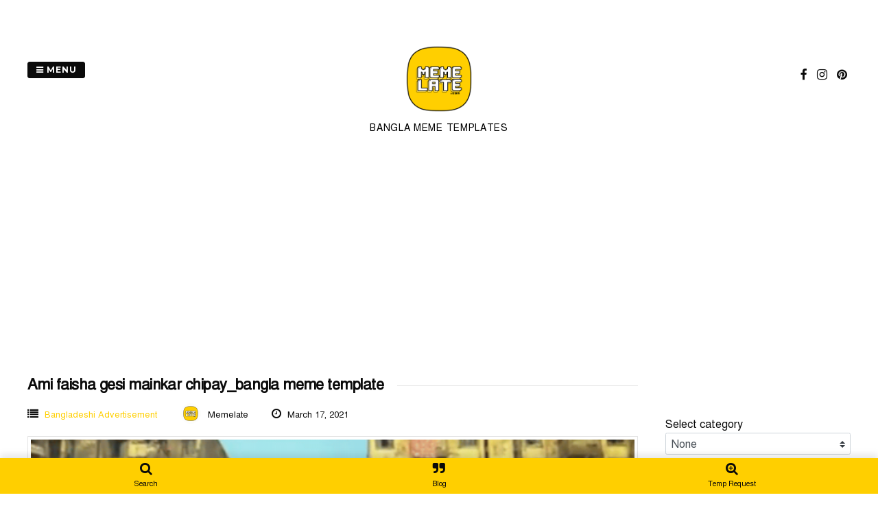

--- FILE ---
content_type: text/html; charset=UTF-8
request_url: https://www.memelate.com/ami-faisha-gesi-mainkar-chipay_bangla-meme-template/
body_size: 30055
content:
<!DOCTYPE html>
<html lang="en-US">
<head>
<meta charset="UTF-8">
<meta name="viewport" content="width=device-width, initial-scale=1"> 
<link rel="profile" href="https://gmpg.org/xfn/11">
<link rel="pingback" href="https://www.memelate.com/xmlrpc.php">
<style id="jetpack-boost-critical-css">@media all{.sdm_download_link{display:block}.sdm_download_link:after{content:"";display:table;clear:both}.sdm_download_button_box_default{margin:10px 0}.sdm-g-recaptcha{margin-bottom:10px}.sdm_download{display:inline-block;text-decoration:none;font:bold 12px/12px HelveticaNeue,Arial;padding:8px 11px;color:#555;border:1px solid #dedede;-webkit-border-radius:3px;-moz-border-radius:3px;border-radius:3px}.sdm_download.orange{background:#fecc5f;background:-webkit-gradient(linear,left top,left bottom,from(#feda71),to(#febb4a));background:-moz-linear-gradient(top,#feda71,#febb4a);border-color:#f5b74e #e5a73e #d6982f;color:#4d3217!important;text-shadow:0 1px 0#fedd9b;-webkit-box-shadow:0 1px 1px #d3d3d3,inset 0 1px 0#fee395;-moz-box-shadow:0 1px 1px #d3d3d3,inset 0 1px 0#fee395;box-shadow:0 1px 1px #d3d3d3,inset 0 1px 0#fee395}}@media all{.wrap-mememe *,.wrap-mememe :after,.wrap-mememe :before{-webkit-box-sizing:border-box;-moz-box-sizing:border-box;box-sizing:border-box}.wrap-mememe{font-size:16px}.hide-mememe{display:none!important}.wrap-mememe>form input[type=submit]{width:100%;display:none!important}.wrap-mememe select.mememe-custom-select{display:inline-block;width:100%;height:calc(1.5em + .75rem);padding:.375rem 1.5rem .375rem .75rem;font-size:1em;font-weight:400;line-height:1.5;color:#495057;vertical-align:middle;background:#fff url(data:image/svg+xml,%3csvg\ xmlns=\'http://www.w3.org/2000/svg\'\ width=\'4\'\ height=\'5\'\ viewBox=\'0\ 0\ 4\ 5\'%3e%3cpath\ fill=\'%23343a40\'\ d=\'M2\ 0L0\ 2h4zm0\ 5L0\ 3h4z\'/%3e%3c/svg%3e) no-repeat right .75rem center/8px 10px;border:1px solid #ced4da;border-radius:.25rem;-webkit-appearance:none;-moz-appearance:none;appearance:none;position:relative}.wrap-mememe select.mememe-custom-select{margin-bottom:6px}.mememe-inputs input[type=text]{padding:6px 10px}.wrap-mememe>form{position:relative;clear:both}.wrap-mememe>form .mememe-form-control{margin-bottom:6px;width:100%;font-size:1em;line-height:1.5}.mememe-hide-title-field .mememe-generator-title{display:none}.mememe-generator-title label{display:none}}@media all{.wp-bottom-menu{display:none;background:var(--wpbottommenu-bgcolor);width:100%;position:fixed;bottom:0;left:0;justify-content:space-around;padding:var(--wpbottommenu-wrapper-padding);box-shadow:0-5px 10px rgba(0,0,0,.1);z-index:var(--wpbottommenu-zindex)}.wp-bottom-menu-item{position:relative;display:flex;flex-direction:column;justify-content:center;align-items:center;height:auto;flex:1;font-size:var(--wpbottommenu-font-size);text-decoration:none;color:var(--wpbottommenu-text-color);text-decoration:none!important}.wp-bottom-menu-item span{margin-top:5px;color:inherit}.wp-bottom-menu-item i{font-size:var(--wpbottommenu-icon-size);color:var(--wpbottommenu-icon-color);font-family:FontAwesome}.wp-bottom-menu-icon-wrapper{position:relative;line-height:0}}@media all{@font-face{font-family:FontAwesome;font-weight:400;font-style:normal}.fa{display:inline-block;font:normal normal normal 14px/1 FontAwesome;font-size:inherit;text-rendering:auto;-webkit-font-smoothing:antialiased;-moz-osx-font-smoothing:grayscale}.fa-search:before{content:""}.fa-close:before{content:""}.fa-search-plus:before{content:""}.fa-clock-o:before{content:""}.fa-list:before{content:""}.fa-facebook:before{content:""}.fa-bars:before{content:""}.fa-pinterest:before{content:""}.fa-quote-right:before{content:""}.fa-instagram:before{content:""}}@media all{a,body,div,em,form,h1,h2,h3,html,label,li,span,ul{border:0;font-family:inherit;font-size:100%;font-style:inherit;font-weight:inherit;margin:0;outline:0;padding:0;vertical-align:baseline}html{font-size:62.5%;overflow-y:scroll;-webkit-text-size-adjust:100%;-ms-text-size-adjust:100%}*,:after,:before{-webkit-box-sizing:border-box;-moz-box-sizing:border-box;box-sizing:border-box}body{background:#fff}article,aside,footer,header,main,nav,section{display:block}ul{list-style:none}a{outline:0;text-decoration:none}a img{border:0}body,button,input,select{color:#404040;font-family:"Open Sans",sans-serif;font-size:16px;font-size:1.6rem;line-height:1.5;font-weight:300}h1,h2,h3{clear:both;letter-spacing:-.025em;margin-bottom:.5em}h1{font-size:36px}h2{font-size:32px}h3{font-size:28px}em,i{font-style:italic}ul{margin:0 0 1.5em 3em}ul{list-style:disc}li>ul{margin-bottom:0;margin-left:1.5em}img{height:auto;max-width:100%}button,input,select{font-size:100%;margin:0;vertical-align:baseline}button,input[type=submit]{border:1px solid;border-color:#000;border-radius:3px;background:#000;color:#fff;-webkit-appearance:button;font-size:12px;font-size:1.2rem;font-weight:600;text-transform:uppercase;letter-spacing:.075em;line-height:1;padding:.4em 1em .4em}input[type=text]{color:#666;border:1px solid #ccc;border-radius:3px}input[type=text]{padding:3px}a{color:#404040}.site-main .post-navigation{margin:0 0 1.5em;overflow:hidden}.post-navigation .nav-previous{float:left;width:49%;border:1px solid #e6e7e8;color:#222;display:block;font-size:20px;line-height:22px;padding:25px 15px;text-align:center}.post-navigation .nav-next{float:right;width:49%;border:1px solid #e6e7e8;color:#222;display:block;font-size:20px;line-height:22px;padding:25px 15px;text-align:center}.screen-reader-text{clip:rect(1px,1px,1px,1px);position:absolute!important;height:1px;width:1px;overflow:hidden}.entry-content:after,.entry-content:before,.site-content:after,.site-content:before,.site-header:after,.site-header:before{content:"";display:table}.entry-content:after,.site-content:after,.site-header:after{clear:both}.widget{margin:0 0 1.5em}.widget select{max-width:100%}.widget-area{margin-top:13px}.widget-area aside{margin-bottom:50px}.widget-area ul{margin:0;list-style:none}.widget-area ul li{border-bottom:1px solid #ededed;padding:12px 0}.site-header{position:relative;text-align:center;padding:60px 40px 20px;margin:0 auto;max-width:1430px}.site-description{font-size:14px;text-transform:uppercase;letter-spacing:.05em}.contact-button{position:absolute;top:90px;left:40px}.site-content{margin-bottom:50px}.social-media-icons{margin:0 auto;text-align:center;color:#404040}.social-media-icons li{color:#fff;display:inline-block;float:none;list-style:none outside none}.social-media-icons .fa{color:#404040;font-size:1.25em;margin:0 5px}.social-media{position:absolute;right:40px;top:100px}.hentry{margin:0 0 1.5em}.entry-content{margin:1.5em 0 0}span.meta-block{display:inline-block;margin-right:30px;font-weight:500;font-size:13px}span.meta-block ul{margin:0;list-style:none;display:inline-block}span.meta-block img{width:30px;border-radius:100px;margin-bottom:-9px;margin-right:10px}span.meta-block .fa{font-size:16px;margin-right:5px;display:inline-block}.entry-title{position:relative}.entry-title span.title{background-color:#fff;box-sizing:border-box;display:inline-block;height:auto;margin:auto;padding:0 20px 0 0;position:relative;font-weight:600}.entry-title:before{background-color:#e5e5e5;content:"";height:1px;left:0;position:absolute;top:55%;width:100%}img.archive-image{width:100%;display:block;padding:4px;border:1px solid #e5e5e5;margin-bottom:20px}*,:after,:before{-webkit-box-sizing:border-box;-moz-box-sizing:border-box;box-sizing:border-box}body{margin:0}[class*=col-]{float:left;padding-right:40px}.grid{width:100%;max-width:1440px;min-width:755px;margin:0 auto;overflow:hidden}.grid:after{content:"";display:table;clear:both}.grid-pad{padding-top:20px;padding-left:40px;padding-right:0}.col-3-12{width:25%}.col-9-12{width:75%}@media handheld,only screen and (max-width:767px){.grid{width:100%;min-width:0;margin-left:0;margin-right:0;padding-left:20px;padding-right:10px}[class*=col-]{width:auto;float:none;margin-left:0;margin-right:0;margin-top:10px;margin-bottom:10px;padding-left:0;padding-right:10px}.contact-button{top:20px;left:30px}.social-media{top:25px;right:30px}}}@media all{@font-face{font-family:FontAwesome;font-weight:400;font-style:normal}.fa{display:inline-block;font:normal normal normal 14px/1 FontAwesome;font-size:inherit;text-rendering:auto;-webkit-font-smoothing:antialiased;-moz-osx-font-smoothing:grayscale}.fa-search:before{content:""}.fa-close:before{content:""}.fa-search-plus:before{content:""}.fa-clock-o:before{content:""}.fa-list:before{content:""}.fa-facebook:before{content:""}.fa-bars:before{content:""}.fa-pinterest:before{content:""}.fa-quote-right:before{content:""}.fa-instagram:before{content:""}}@media all{.fa{-moz-osx-font-smoothing:grayscale;-webkit-font-smoothing:antialiased;display:inline-block;font-style:normal;font-variant:normal;text-rendering:auto;line-height:1}.fa-bars:before{content:""}.fa-facebook:before{content:""}.fa-instagram:before{content:""}.fa-list:before{content:""}.fa-pinterest:before{content:""}.fa-quote-right:before{content:""}.fa-search:before{content:""}.fa-search-plus:before{content:""}}@media all{.cbp-spmenu{background:#222;position:fixed}.cbp-spmenu ul{margin:0;list-style:none}.cbp-spmenu ul.sub-menu li a{font-size:12px;text-transform:uppercase;letter-spacing:.075em;padding:3px 2.5em;color:#999}.cbp-spmenu ul.sub-menu{background:#333}.cbp-spmenu ul li{position:relative;float:left;width:100%}.cbp-spmenu h3{color:#ededed;font-size:15px;padding:14px 20px;margin:0;font-weight:600;background:#000}.cbp-spmenu h3 .fa{font-size:16px;margin-right:5px}.cbp-spmenu a{display:block;color:#ccc;font-size:15px;font-weight:300}.cbp-spmenu-vertical{width:240px;height:100%;top:0;z-index:1000;overflow-y:scroll}.cbp-spmenu-vertical a{padding:8px 1em}.cbp-spmenu-left{left:-240px}.push-body{overflow-x:hidden;position:relative;left:0}@media screen and (max-height:26.375em){.cbp-spmenu-vertical{font-size:90%;width:190px}.cbp-spmenu-left{left:-190px}}}@media all{#jp-relatedposts{display:none;padding-top:1em;margin:1em 0;position:relative;clear:both}.jp-relatedposts::after{content:"";display:block;clear:both}#jp-relatedposts h3.jp-relatedposts-headline{margin:0 0 1em 0;display:inline-block;float:left;font-size:9pt;font-weight:700;font-family:inherit}#jp-relatedposts h3.jp-relatedposts-headline em::before{content:"";display:block;width:100%;min-width:30px;border-top:1px solid rgba(0,0,0,.2);margin-bottom:1em}#jp-relatedposts h3.jp-relatedposts-headline em{font-style:normal;font-weight:700}}</style><style>
#wpadminbar #wp-admin-bar-wccp_free_top_button .ab-icon:before {
	content: "\f160";
	color: #02CA02;
	top: 3px;
}
#wpadminbar #wp-admin-bar-wccp_free_top_button .ab-icon {
	transform: rotate(45deg);
}
</style>
<style type="text/css">.gridsby-home-widget-area .widget { width: 50%; float:left; padding-right: 30px; }@media handheld, only screen and (max-width: 767px) {.gridsby-home-widget-area .widget { width: 100%; float:none; padding-right: 0px; }}</style><meta name='robots' content='index, follow, max-image-preview:large, max-snippet:-1, max-video-preview:-1' />
	<style>img:is([sizes="auto" i], [sizes^="auto," i]) { contain-intrinsic-size: 3000px 1500px }</style>
	
	<!-- This site is optimized with the Yoast SEO plugin v26.7 - https://yoast.com/wordpress/plugins/seo/ -->
	<title>Ami faisha gesi mainkar chipay_bangla meme template - Memelate</title>
	<meta name="description" content="This bangla meme template is about mainka chipa where the character is trapped in a big city Dhaka and about to lose his charge." />
	<link rel="canonical" href="https://www.memelate.com/ami-faisha-gesi-mainkar-chipay_bangla-meme-template/" />
	<meta property="og:locale" content="en_US" />
	<meta property="og:type" content="article" />
	<meta property="og:title" content="Ami faisha gesi mainkar chipay_bangla meme template - Memelate" />
	<meta property="og:description" content="This bangla meme template is about mainka chipa where the character is trapped in a big city Dhaka and about to lose his charge." />
	<meta property="og:url" content="https://www.memelate.com/ami-faisha-gesi-mainkar-chipay_bangla-meme-template/" />
	<meta property="og:site_name" content="Memelate" />
	<meta property="article:published_time" content="2021-03-17T16:01:04+00:00" />
	<meta property="article:modified_time" content="2021-04-10T08:16:54+00:00" />
	<meta property="og:image" content="https://i1.wp.com/www.memelate.com/wp-content/uploads/2021/03/21.png?fit=948%2C583&ssl=1" />
	<meta property="og:image:width" content="948" />
	<meta property="og:image:height" content="583" />
	<meta property="og:image:type" content="image/png" />
	<meta name="author" content="Memelate" />
	<meta name="twitter:card" content="summary_large_image" />
	<meta name="twitter:image" content="https://i0.wp.com/www.memelate.com/wp-content/uploads/2021/03/21.png?fit=948%2C583&ssl=1" />
	<meta name="twitter:label1" content="Written by" />
	<meta name="twitter:data1" content="Memelate" />
	<meta name="twitter:label2" content="Est. reading time" />
	<meta name="twitter:data2" content="1 minute" />
	<script type="application/ld+json" class="yoast-schema-graph">{"@context":"https://schema.org","@graph":[{"@type":"Article","@id":"https://www.memelate.com/ami-faisha-gesi-mainkar-chipay_bangla-meme-template/#article","isPartOf":{"@id":"https://www.memelate.com/ami-faisha-gesi-mainkar-chipay_bangla-meme-template/"},"author":{"name":"Memelate","@id":"https://www.memelate.com/#/schema/person/de29ef85630d74071b6976c92c56f93f"},"headline":"Ami faisha gesi mainkar chipay_bangla meme template","datePublished":"2021-03-17T16:01:04+00:00","dateModified":"2021-04-10T08:16:54+00:00","mainEntityOfPage":{"@id":"https://www.memelate.com/ami-faisha-gesi-mainkar-chipay_bangla-meme-template/"},"wordCount":16,"image":{"@id":"https://www.memelate.com/ami-faisha-gesi-mainkar-chipay_bangla-meme-template/#primaryimage"},"thumbnailUrl":"https://i0.wp.com/www.memelate.com/wp-content/uploads/2021/03/21.png?fit=948%2C583&ssl=1","keywords":["advertisement","bangla old tvc","bengali meme temp","faisha gesi","maikar chipa","trapped"],"articleSection":["Bangladeshi Advertisement"],"inLanguage":"en-US"},{"@type":"WebPage","@id":"https://www.memelate.com/ami-faisha-gesi-mainkar-chipay_bangla-meme-template/","url":"https://www.memelate.com/ami-faisha-gesi-mainkar-chipay_bangla-meme-template/","name":"Ami faisha gesi mainkar chipay_bangla meme template - Memelate","isPartOf":{"@id":"https://www.memelate.com/#website"},"primaryImageOfPage":{"@id":"https://www.memelate.com/ami-faisha-gesi-mainkar-chipay_bangla-meme-template/#primaryimage"},"image":{"@id":"https://www.memelate.com/ami-faisha-gesi-mainkar-chipay_bangla-meme-template/#primaryimage"},"thumbnailUrl":"https://i0.wp.com/www.memelate.com/wp-content/uploads/2021/03/21.png?fit=948%2C583&ssl=1","datePublished":"2021-03-17T16:01:04+00:00","dateModified":"2021-04-10T08:16:54+00:00","author":{"@id":"https://www.memelate.com/#/schema/person/de29ef85630d74071b6976c92c56f93f"},"description":"This bangla meme template is about mainka chipa where the character is trapped in a big city Dhaka and about to lose his charge.","breadcrumb":{"@id":"https://www.memelate.com/ami-faisha-gesi-mainkar-chipay_bangla-meme-template/#breadcrumb"},"inLanguage":"en-US","potentialAction":[{"@type":"ReadAction","target":["https://www.memelate.com/ami-faisha-gesi-mainkar-chipay_bangla-meme-template/"]}]},{"@type":"ImageObject","inLanguage":"en-US","@id":"https://www.memelate.com/ami-faisha-gesi-mainkar-chipay_bangla-meme-template/#primaryimage","url":"https://i0.wp.com/www.memelate.com/wp-content/uploads/2021/03/21.png?fit=948%2C583&ssl=1","contentUrl":"https://i0.wp.com/www.memelate.com/wp-content/uploads/2021/03/21.png?fit=948%2C583&ssl=1","width":948,"height":583},{"@type":"BreadcrumbList","@id":"https://www.memelate.com/ami-faisha-gesi-mainkar-chipay_bangla-meme-template/#breadcrumb","itemListElement":[{"@type":"ListItem","position":1,"name":"Home","item":"https://www.memelate.com/"},{"@type":"ListItem","position":2,"name":"Ami faisha gesi mainkar chipay_bangla meme template"}]},{"@type":"WebSite","@id":"https://www.memelate.com/#website","url":"https://www.memelate.com/","name":"Memelate","description":"Bangla Meme Templates","potentialAction":[{"@type":"SearchAction","target":{"@type":"EntryPoint","urlTemplate":"https://www.memelate.com/?s={search_term_string}"},"query-input":{"@type":"PropertyValueSpecification","valueRequired":true,"valueName":"search_term_string"}}],"inLanguage":"en-US"},{"@type":"Person","@id":"https://www.memelate.com/#/schema/person/de29ef85630d74071b6976c92c56f93f","name":"Memelate","image":{"@type":"ImageObject","inLanguage":"en-US","@id":"https://www.memelate.com/#/schema/person/image/","url":"https://secure.gravatar.com/avatar/f05f28a790e922d58f6f50f391b56b4b3921fa8bf9956cff10642384388da0d9?s=96&d=monsterid&r=g","contentUrl":"https://secure.gravatar.com/avatar/f05f28a790e922d58f6f50f391b56b4b3921fa8bf9956cff10642384388da0d9?s=96&d=monsterid&r=g","caption":"Memelate"},"sameAs":["https://www.memelate.com"],"url":"https://www.memelate.com/author/killbill/"}]}</script>
	<!-- / Yoast SEO plugin. -->


<link rel='dns-prefetch' href='//www.google.com' />
<link rel='dns-prefetch' href='//www.googletagmanager.com' />
<link rel='dns-prefetch' href='//stats.wp.com' />
<link rel='dns-prefetch' href='//fonts.googleapis.com' />
<link rel='dns-prefetch' href='//pagead2.googlesyndication.com' />
<link rel='dns-prefetch' href='//fundingchoicesmessages.google.com' />
<link rel='preconnect' href='//i0.wp.com' />
<link rel='preconnect' href='//c0.wp.com' />
<link rel="alternate" type="application/rss+xml" title="Memelate &raquo; Feed" href="https://www.memelate.com/feed/" />
<link rel="alternate" type="application/rss+xml" title="Memelate &raquo; Comments Feed" href="https://www.memelate.com/comments/feed/" />
<script type="text/javascript">
/* <![CDATA[ */
window._wpemojiSettings = {"baseUrl":"https:\/\/s.w.org\/images\/core\/emoji\/16.0.1\/72x72\/","ext":".png","svgUrl":"https:\/\/s.w.org\/images\/core\/emoji\/16.0.1\/svg\/","svgExt":".svg","source":{"concatemoji":"https:\/\/www.memelate.com\/wp-includes\/js\/wp-emoji-release.min.js?ver=6.8.3"}};
/*! This file is auto-generated */
!function(s,n){var o,i,e;function c(e){try{var t={supportTests:e,timestamp:(new Date).valueOf()};sessionStorage.setItem(o,JSON.stringify(t))}catch(e){}}function p(e,t,n){e.clearRect(0,0,e.canvas.width,e.canvas.height),e.fillText(t,0,0);var t=new Uint32Array(e.getImageData(0,0,e.canvas.width,e.canvas.height).data),a=(e.clearRect(0,0,e.canvas.width,e.canvas.height),e.fillText(n,0,0),new Uint32Array(e.getImageData(0,0,e.canvas.width,e.canvas.height).data));return t.every(function(e,t){return e===a[t]})}function u(e,t){e.clearRect(0,0,e.canvas.width,e.canvas.height),e.fillText(t,0,0);for(var n=e.getImageData(16,16,1,1),a=0;a<n.data.length;a++)if(0!==n.data[a])return!1;return!0}function f(e,t,n,a){switch(t){case"flag":return n(e,"\ud83c\udff3\ufe0f\u200d\u26a7\ufe0f","\ud83c\udff3\ufe0f\u200b\u26a7\ufe0f")?!1:!n(e,"\ud83c\udde8\ud83c\uddf6","\ud83c\udde8\u200b\ud83c\uddf6")&&!n(e,"\ud83c\udff4\udb40\udc67\udb40\udc62\udb40\udc65\udb40\udc6e\udb40\udc67\udb40\udc7f","\ud83c\udff4\u200b\udb40\udc67\u200b\udb40\udc62\u200b\udb40\udc65\u200b\udb40\udc6e\u200b\udb40\udc67\u200b\udb40\udc7f");case"emoji":return!a(e,"\ud83e\udedf")}return!1}function g(e,t,n,a){var r="undefined"!=typeof WorkerGlobalScope&&self instanceof WorkerGlobalScope?new OffscreenCanvas(300,150):s.createElement("canvas"),o=r.getContext("2d",{willReadFrequently:!0}),i=(o.textBaseline="top",o.font="600 32px Arial",{});return e.forEach(function(e){i[e]=t(o,e,n,a)}),i}function t(e){var t=s.createElement("script");t.src=e,t.defer=!0,s.head.appendChild(t)}"undefined"!=typeof Promise&&(o="wpEmojiSettingsSupports",i=["flag","emoji"],n.supports={everything:!0,everythingExceptFlag:!0},e=new Promise(function(e){s.addEventListener("DOMContentLoaded",e,{once:!0})}),new Promise(function(t){var n=function(){try{var e=JSON.parse(sessionStorage.getItem(o));if("object"==typeof e&&"number"==typeof e.timestamp&&(new Date).valueOf()<e.timestamp+604800&&"object"==typeof e.supportTests)return e.supportTests}catch(e){}return null}();if(!n){if("undefined"!=typeof Worker&&"undefined"!=typeof OffscreenCanvas&&"undefined"!=typeof URL&&URL.createObjectURL&&"undefined"!=typeof Blob)try{var e="postMessage("+g.toString()+"("+[JSON.stringify(i),f.toString(),p.toString(),u.toString()].join(",")+"));",a=new Blob([e],{type:"text/javascript"}),r=new Worker(URL.createObjectURL(a),{name:"wpTestEmojiSupports"});return void(r.onmessage=function(e){c(n=e.data),r.terminate(),t(n)})}catch(e){}c(n=g(i,f,p,u))}t(n)}).then(function(e){for(var t in e)n.supports[t]=e[t],n.supports.everything=n.supports.everything&&n.supports[t],"flag"!==t&&(n.supports.everythingExceptFlag=n.supports.everythingExceptFlag&&n.supports[t]);n.supports.everythingExceptFlag=n.supports.everythingExceptFlag&&!n.supports.flag,n.DOMReady=!1,n.readyCallback=function(){n.DOMReady=!0}}).then(function(){return e}).then(function(){var e;n.supports.everything||(n.readyCallback(),(e=n.source||{}).concatemoji?t(e.concatemoji):e.wpemoji&&e.twemoji&&(t(e.twemoji),t(e.wpemoji)))}))}((window,document),window._wpemojiSettings);
/* ]]> */
</script>
<noscript><link rel='stylesheet' id='sdm-styles-css' href='https://www.memelate.com/wp-content/plugins/simple-download-monitor/css/sdm_wp_styles.css?ver=6.8.3' type='text/css' media='all' />
</noscript><link data-media="all" onload="this.media=this.dataset.media; delete this.dataset.media; this.removeAttribute( &#039;onload&#039; );" rel='stylesheet' id='sdm-styles-css' href='https://www.memelate.com/wp-content/plugins/simple-download-monitor/css/sdm_wp_styles.css?ver=6.8.3' type='text/css' media="not all" />
<noscript><link rel='stylesheet' id='jetpack_related-posts-css' href='https://c0.wp.com/p/jetpack/15.4/modules/related-posts/related-posts.css' type='text/css' media='all' />
</noscript><link data-media="all" onload="this.media=this.dataset.media; delete this.dataset.media; this.removeAttribute( &#039;onload&#039; );" rel='stylesheet' id='jetpack_related-posts-css' href='https://c0.wp.com/p/jetpack/15.4/modules/related-posts/related-posts.css' type='text/css' media="not all" />
<style id='wp-emoji-styles-inline-css' type='text/css'>

	img.wp-smiley, img.emoji {
		display: inline !important;
		border: none !important;
		box-shadow: none !important;
		height: 1em !important;
		width: 1em !important;
		margin: 0 0.07em !important;
		vertical-align: -0.1em !important;
		background: none !important;
		padding: 0 !important;
	}
</style>
<noscript><link rel='stylesheet' id='wp-block-library-css' href='https://c0.wp.com/c/6.8.3/wp-includes/css/dist/block-library/style.min.css' type='text/css' media='all' />
</noscript><link data-media="all" onload="this.media=this.dataset.media; delete this.dataset.media; this.removeAttribute( &#039;onload&#039; );" rel='stylesheet' id='wp-block-library-css' href='https://c0.wp.com/c/6.8.3/wp-includes/css/dist/block-library/style.min.css' type='text/css' media="not all" />
<style id='classic-theme-styles-inline-css' type='text/css'>
/*! This file is auto-generated */
.wp-block-button__link{color:#fff;background-color:#32373c;border-radius:9999px;box-shadow:none;text-decoration:none;padding:calc(.667em + 2px) calc(1.333em + 2px);font-size:1.125em}.wp-block-file__button{background:#32373c;color:#fff;text-decoration:none}
</style>
<noscript><link rel='stylesheet' id='mediaelement-css' href='https://c0.wp.com/c/6.8.3/wp-includes/js/mediaelement/mediaelementplayer-legacy.min.css' type='text/css' media='all' />
</noscript><link data-media="all" onload="this.media=this.dataset.media; delete this.dataset.media; this.removeAttribute( &#039;onload&#039; );" rel='stylesheet' id='mediaelement-css' href='https://c0.wp.com/c/6.8.3/wp-includes/js/mediaelement/mediaelementplayer-legacy.min.css' type='text/css' media="not all" />
<noscript><link rel='stylesheet' id='wp-mediaelement-css' href='https://c0.wp.com/c/6.8.3/wp-includes/js/mediaelement/wp-mediaelement.min.css' type='text/css' media='all' />
</noscript><link data-media="all" onload="this.media=this.dataset.media; delete this.dataset.media; this.removeAttribute( &#039;onload&#039; );" rel='stylesheet' id='wp-mediaelement-css' href='https://c0.wp.com/c/6.8.3/wp-includes/js/mediaelement/wp-mediaelement.min.css' type='text/css' media="not all" />
<style id='jetpack-sharing-buttons-style-inline-css' type='text/css'>
.jetpack-sharing-buttons__services-list{display:flex;flex-direction:row;flex-wrap:wrap;gap:0;list-style-type:none;margin:5px;padding:0}.jetpack-sharing-buttons__services-list.has-small-icon-size{font-size:12px}.jetpack-sharing-buttons__services-list.has-normal-icon-size{font-size:16px}.jetpack-sharing-buttons__services-list.has-large-icon-size{font-size:24px}.jetpack-sharing-buttons__services-list.has-huge-icon-size{font-size:36px}@media print{.jetpack-sharing-buttons__services-list{display:none!important}}.editor-styles-wrapper .wp-block-jetpack-sharing-buttons{gap:0;padding-inline-start:0}ul.jetpack-sharing-buttons__services-list.has-background{padding:1.25em 2.375em}
</style>
<style id='global-styles-inline-css' type='text/css'>
:root{--wp--preset--aspect-ratio--square: 1;--wp--preset--aspect-ratio--4-3: 4/3;--wp--preset--aspect-ratio--3-4: 3/4;--wp--preset--aspect-ratio--3-2: 3/2;--wp--preset--aspect-ratio--2-3: 2/3;--wp--preset--aspect-ratio--16-9: 16/9;--wp--preset--aspect-ratio--9-16: 9/16;--wp--preset--color--black: #000000;--wp--preset--color--cyan-bluish-gray: #abb8c3;--wp--preset--color--white: #ffffff;--wp--preset--color--pale-pink: #f78da7;--wp--preset--color--vivid-red: #cf2e2e;--wp--preset--color--luminous-vivid-orange: #ff6900;--wp--preset--color--luminous-vivid-amber: #fcb900;--wp--preset--color--light-green-cyan: #7bdcb5;--wp--preset--color--vivid-green-cyan: #00d084;--wp--preset--color--pale-cyan-blue: #8ed1fc;--wp--preset--color--vivid-cyan-blue: #0693e3;--wp--preset--color--vivid-purple: #9b51e0;--wp--preset--gradient--vivid-cyan-blue-to-vivid-purple: linear-gradient(135deg,rgba(6,147,227,1) 0%,rgb(155,81,224) 100%);--wp--preset--gradient--light-green-cyan-to-vivid-green-cyan: linear-gradient(135deg,rgb(122,220,180) 0%,rgb(0,208,130) 100%);--wp--preset--gradient--luminous-vivid-amber-to-luminous-vivid-orange: linear-gradient(135deg,rgba(252,185,0,1) 0%,rgba(255,105,0,1) 100%);--wp--preset--gradient--luminous-vivid-orange-to-vivid-red: linear-gradient(135deg,rgba(255,105,0,1) 0%,rgb(207,46,46) 100%);--wp--preset--gradient--very-light-gray-to-cyan-bluish-gray: linear-gradient(135deg,rgb(238,238,238) 0%,rgb(169,184,195) 100%);--wp--preset--gradient--cool-to-warm-spectrum: linear-gradient(135deg,rgb(74,234,220) 0%,rgb(151,120,209) 20%,rgb(207,42,186) 40%,rgb(238,44,130) 60%,rgb(251,105,98) 80%,rgb(254,248,76) 100%);--wp--preset--gradient--blush-light-purple: linear-gradient(135deg,rgb(255,206,236) 0%,rgb(152,150,240) 100%);--wp--preset--gradient--blush-bordeaux: linear-gradient(135deg,rgb(254,205,165) 0%,rgb(254,45,45) 50%,rgb(107,0,62) 100%);--wp--preset--gradient--luminous-dusk: linear-gradient(135deg,rgb(255,203,112) 0%,rgb(199,81,192) 50%,rgb(65,88,208) 100%);--wp--preset--gradient--pale-ocean: linear-gradient(135deg,rgb(255,245,203) 0%,rgb(182,227,212) 50%,rgb(51,167,181) 100%);--wp--preset--gradient--electric-grass: linear-gradient(135deg,rgb(202,248,128) 0%,rgb(113,206,126) 100%);--wp--preset--gradient--midnight: linear-gradient(135deg,rgb(2,3,129) 0%,rgb(40,116,252) 100%);--wp--preset--font-size--small: 13px;--wp--preset--font-size--medium: 20px;--wp--preset--font-size--large: 36px;--wp--preset--font-size--x-large: 42px;--wp--preset--spacing--20: 0.44rem;--wp--preset--spacing--30: 0.67rem;--wp--preset--spacing--40: 1rem;--wp--preset--spacing--50: 1.5rem;--wp--preset--spacing--60: 2.25rem;--wp--preset--spacing--70: 3.38rem;--wp--preset--spacing--80: 5.06rem;--wp--preset--shadow--natural: 6px 6px 9px rgba(0, 0, 0, 0.2);--wp--preset--shadow--deep: 12px 12px 50px rgba(0, 0, 0, 0.4);--wp--preset--shadow--sharp: 6px 6px 0px rgba(0, 0, 0, 0.2);--wp--preset--shadow--outlined: 6px 6px 0px -3px rgba(255, 255, 255, 1), 6px 6px rgba(0, 0, 0, 1);--wp--preset--shadow--crisp: 6px 6px 0px rgba(0, 0, 0, 1);}:where(.is-layout-flex){gap: 0.5em;}:where(.is-layout-grid){gap: 0.5em;}body .is-layout-flex{display: flex;}.is-layout-flex{flex-wrap: wrap;align-items: center;}.is-layout-flex > :is(*, div){margin: 0;}body .is-layout-grid{display: grid;}.is-layout-grid > :is(*, div){margin: 0;}:where(.wp-block-columns.is-layout-flex){gap: 2em;}:where(.wp-block-columns.is-layout-grid){gap: 2em;}:where(.wp-block-post-template.is-layout-flex){gap: 1.25em;}:where(.wp-block-post-template.is-layout-grid){gap: 1.25em;}.has-black-color{color: var(--wp--preset--color--black) !important;}.has-cyan-bluish-gray-color{color: var(--wp--preset--color--cyan-bluish-gray) !important;}.has-white-color{color: var(--wp--preset--color--white) !important;}.has-pale-pink-color{color: var(--wp--preset--color--pale-pink) !important;}.has-vivid-red-color{color: var(--wp--preset--color--vivid-red) !important;}.has-luminous-vivid-orange-color{color: var(--wp--preset--color--luminous-vivid-orange) !important;}.has-luminous-vivid-amber-color{color: var(--wp--preset--color--luminous-vivid-amber) !important;}.has-light-green-cyan-color{color: var(--wp--preset--color--light-green-cyan) !important;}.has-vivid-green-cyan-color{color: var(--wp--preset--color--vivid-green-cyan) !important;}.has-pale-cyan-blue-color{color: var(--wp--preset--color--pale-cyan-blue) !important;}.has-vivid-cyan-blue-color{color: var(--wp--preset--color--vivid-cyan-blue) !important;}.has-vivid-purple-color{color: var(--wp--preset--color--vivid-purple) !important;}.has-black-background-color{background-color: var(--wp--preset--color--black) !important;}.has-cyan-bluish-gray-background-color{background-color: var(--wp--preset--color--cyan-bluish-gray) !important;}.has-white-background-color{background-color: var(--wp--preset--color--white) !important;}.has-pale-pink-background-color{background-color: var(--wp--preset--color--pale-pink) !important;}.has-vivid-red-background-color{background-color: var(--wp--preset--color--vivid-red) !important;}.has-luminous-vivid-orange-background-color{background-color: var(--wp--preset--color--luminous-vivid-orange) !important;}.has-luminous-vivid-amber-background-color{background-color: var(--wp--preset--color--luminous-vivid-amber) !important;}.has-light-green-cyan-background-color{background-color: var(--wp--preset--color--light-green-cyan) !important;}.has-vivid-green-cyan-background-color{background-color: var(--wp--preset--color--vivid-green-cyan) !important;}.has-pale-cyan-blue-background-color{background-color: var(--wp--preset--color--pale-cyan-blue) !important;}.has-vivid-cyan-blue-background-color{background-color: var(--wp--preset--color--vivid-cyan-blue) !important;}.has-vivid-purple-background-color{background-color: var(--wp--preset--color--vivid-purple) !important;}.has-black-border-color{border-color: var(--wp--preset--color--black) !important;}.has-cyan-bluish-gray-border-color{border-color: var(--wp--preset--color--cyan-bluish-gray) !important;}.has-white-border-color{border-color: var(--wp--preset--color--white) !important;}.has-pale-pink-border-color{border-color: var(--wp--preset--color--pale-pink) !important;}.has-vivid-red-border-color{border-color: var(--wp--preset--color--vivid-red) !important;}.has-luminous-vivid-orange-border-color{border-color: var(--wp--preset--color--luminous-vivid-orange) !important;}.has-luminous-vivid-amber-border-color{border-color: var(--wp--preset--color--luminous-vivid-amber) !important;}.has-light-green-cyan-border-color{border-color: var(--wp--preset--color--light-green-cyan) !important;}.has-vivid-green-cyan-border-color{border-color: var(--wp--preset--color--vivid-green-cyan) !important;}.has-pale-cyan-blue-border-color{border-color: var(--wp--preset--color--pale-cyan-blue) !important;}.has-vivid-cyan-blue-border-color{border-color: var(--wp--preset--color--vivid-cyan-blue) !important;}.has-vivid-purple-border-color{border-color: var(--wp--preset--color--vivid-purple) !important;}.has-vivid-cyan-blue-to-vivid-purple-gradient-background{background: var(--wp--preset--gradient--vivid-cyan-blue-to-vivid-purple) !important;}.has-light-green-cyan-to-vivid-green-cyan-gradient-background{background: var(--wp--preset--gradient--light-green-cyan-to-vivid-green-cyan) !important;}.has-luminous-vivid-amber-to-luminous-vivid-orange-gradient-background{background: var(--wp--preset--gradient--luminous-vivid-amber-to-luminous-vivid-orange) !important;}.has-luminous-vivid-orange-to-vivid-red-gradient-background{background: var(--wp--preset--gradient--luminous-vivid-orange-to-vivid-red) !important;}.has-very-light-gray-to-cyan-bluish-gray-gradient-background{background: var(--wp--preset--gradient--very-light-gray-to-cyan-bluish-gray) !important;}.has-cool-to-warm-spectrum-gradient-background{background: var(--wp--preset--gradient--cool-to-warm-spectrum) !important;}.has-blush-light-purple-gradient-background{background: var(--wp--preset--gradient--blush-light-purple) !important;}.has-blush-bordeaux-gradient-background{background: var(--wp--preset--gradient--blush-bordeaux) !important;}.has-luminous-dusk-gradient-background{background: var(--wp--preset--gradient--luminous-dusk) !important;}.has-pale-ocean-gradient-background{background: var(--wp--preset--gradient--pale-ocean) !important;}.has-electric-grass-gradient-background{background: var(--wp--preset--gradient--electric-grass) !important;}.has-midnight-gradient-background{background: var(--wp--preset--gradient--midnight) !important;}.has-small-font-size{font-size: var(--wp--preset--font-size--small) !important;}.has-medium-font-size{font-size: var(--wp--preset--font-size--medium) !important;}.has-large-font-size{font-size: var(--wp--preset--font-size--large) !important;}.has-x-large-font-size{font-size: var(--wp--preset--font-size--x-large) !important;}
:where(.wp-block-post-template.is-layout-flex){gap: 1.25em;}:where(.wp-block-post-template.is-layout-grid){gap: 1.25em;}
:where(.wp-block-columns.is-layout-flex){gap: 2em;}:where(.wp-block-columns.is-layout-grid){gap: 2em;}
:root :where(.wp-block-pullquote){font-size: 1.5em;line-height: 1.6;}
</style>
<noscript><link rel='stylesheet' id='mememe-style-css' href='https://www.memelate.com/wp-content/plugins/mememe/css/mememe.min.css?ver=2.2.9' type='text/css' media='all' />
</noscript><link data-media="all" onload="this.media=this.dataset.media; delete this.dataset.media; this.removeAttribute( &#039;onload&#039; );" rel='stylesheet' id='mememe-style-css' href='https://www.memelate.com/wp-content/plugins/mememe/css/mememe.min.css?ver=2.2.9' type='text/css' media="not all" />
<style id='mememe-style-inline-css' type='text/css'>
:root{--mememe-bg-color: #ffffff;--mememe-btn-bg: #eded00;--mememe-btn-color: #333333;--mememe-btn-bg-hover: #ffff00;--mememe-bg-dark: #2E2E2E;--mememe-bg-light: #FFFFFF;--mememe-text-dark: #FFFFFF;--mememe-text-light: #2E2E2E;--mememe-addons-bg: #eded00;--mememe-addons-color: #333333;--mememe-addons-active: #a5a500;--mememe-filter-text: #2E2E2E;--mememe-filter-active-text: #FFFFFF;--mememe-filter-active-bg: #2E2E2E;--mememe-card-btn-bg: #2E2E2E;--mememe-card-btn-text: #FFFFFF;--mememe-card-btn-bg-hover: #3b3b3b;} .dragmememe.mememe-drag-text{ width: 80%; }
</style>
<noscript><link rel='stylesheet' id='wp-bottom-menu-css' href='https://www.memelate.com/wp-content/plugins/wp-bottom-menu/assets/css/style.css?ver=2.2.4' type='text/css' media='all' />
</noscript><link data-media="all" onload="this.media=this.dataset.media; delete this.dataset.media; this.removeAttribute( &#039;onload&#039; );" rel='stylesheet' id='wp-bottom-menu-css' href='https://www.memelate.com/wp-content/plugins/wp-bottom-menu/assets/css/style.css?ver=2.2.4' type='text/css' media="not all" />
<noscript><link rel='stylesheet' id='font-awesome-css' href='https://www.memelate.com/wp-content/plugins/wp-bottom-menu/inc/customizer/customizer-repeater/css/font-awesome.min.css?ver=1.1.0' type='text/css' media='all' />
</noscript><link data-media="all" onload="this.media=this.dataset.media; delete this.dataset.media; this.removeAttribute( &#039;onload&#039; );" rel='stylesheet' id='font-awesome-css' href='https://www.memelate.com/wp-content/plugins/wp-bottom-menu/inc/customizer/customizer-repeater/css/font-awesome.min.css?ver=1.1.0' type='text/css' media="not all" />
<noscript><link rel='stylesheet' id='gridsby-style-css' href='https://www.memelate.com/wp-content/themes/gridsby/style.css?ver=6.8.3' type='text/css' media='all' />
</noscript><link data-media="all" onload="this.media=this.dataset.media; delete this.dataset.media; this.removeAttribute( &#039;onload&#039; );" rel='stylesheet' id='gridsby-style-css' href='https://www.memelate.com/wp-content/themes/gridsby/style.css?ver=6.8.3' type='text/css' media="not all" />
<style id='gridsby-style-inline-css' type='text/css'>
h1, h2, h3, h4, h5, h6 { font-family: Lora; }
body, button, input, select, textarea { font-family: Montserrat; }

</style>
<noscript><link rel='stylesheet' id='gridsby-headings-fonts-css' href='//fonts.googleapis.com/css?family=Lora%3A400%2C700%2C400italic%2C700italic&#038;ver=6.8.3' type='text/css' media='all' />
</noscript><link data-media="all" onload="this.media=this.dataset.media; delete this.dataset.media; this.removeAttribute( &#039;onload&#039; );" rel='stylesheet' id='gridsby-headings-fonts-css' href='//fonts.googleapis.com/css?family=Lora%3A400%2C700%2C400italic%2C700italic&#038;ver=6.8.3' type='text/css' media="not all" />
<noscript><link rel='stylesheet' id='gridsby-body-fonts-css' href='//fonts.googleapis.com/css?family=Montserrat%3A400%2C700&#038;ver=6.8.3' type='text/css' media='all' />
</noscript><link data-media="all" onload="this.media=this.dataset.media; delete this.dataset.media; this.removeAttribute( &#039;onload&#039; );" rel='stylesheet' id='gridsby-body-fonts-css' href='//fonts.googleapis.com/css?family=Montserrat%3A400%2C700&#038;ver=6.8.3' type='text/css' media="not all" />
<noscript><link rel='stylesheet' id='gridsby-font-awesome-css' href='https://www.memelate.com/wp-content/themes/gridsby/fonts/font-awesome.css?ver=6.8.3' type='text/css' media='all' />
</noscript><link data-media="all" onload="this.media=this.dataset.media; delete this.dataset.media; this.removeAttribute( &#039;onload&#039; );" rel='stylesheet' id='gridsby-font-awesome-css' href='https://www.memelate.com/wp-content/themes/gridsby/fonts/font-awesome.css?ver=6.8.3' type='text/css' media="not all" />
<noscript><link rel='stylesheet' id='gridsby-new-font-awesome-css' href='https://www.memelate.com/wp-content/themes/gridsby/fonts/css/fontawesome.css?ver=6.8.3' type='text/css' media='all' />
</noscript><link data-media="all" onload="this.media=this.dataset.media; delete this.dataset.media; this.removeAttribute( &#039;onload&#039; );" rel='stylesheet' id='gridsby-new-font-awesome-css' href='https://www.memelate.com/wp-content/themes/gridsby/fonts/css/fontawesome.css?ver=6.8.3' type='text/css' media="not all" />
<noscript><link rel='stylesheet' id='gridsby-menu-css-css' href='https://www.memelate.com/wp-content/themes/gridsby/css/jPushMenu.css?ver=6.8.3' type='text/css' media='all' />
</noscript><link data-media="all" onload="this.media=this.dataset.media; delete this.dataset.media; this.removeAttribute( &#039;onload&#039; );" rel='stylesheet' id='gridsby-menu-css-css' href='https://www.memelate.com/wp-content/themes/gridsby/css/jPushMenu.css?ver=6.8.3' type='text/css' media="not all" />
<noscript><link rel='stylesheet' id='sharedaddy-css' href='https://c0.wp.com/p/jetpack/15.4/modules/sharedaddy/sharing.css' type='text/css' media='all' />
</noscript><link data-media="all" onload="this.media=this.dataset.media; delete this.dataset.media; this.removeAttribute( &#039;onload&#039; );" rel='stylesheet' id='sharedaddy-css' href='https://c0.wp.com/p/jetpack/15.4/modules/sharedaddy/sharing.css' type='text/css' media="not all" />
<noscript><link rel='stylesheet' id='social-logos-css' href='https://c0.wp.com/p/jetpack/15.4/_inc/social-logos/social-logos.min.css' type='text/css' media='all' />
</noscript><link data-media="all" onload="this.media=this.dataset.media; delete this.dataset.media; this.removeAttribute( &#039;onload&#039; );" rel='stylesheet' id='social-logos-css' href='https://c0.wp.com/p/jetpack/15.4/_inc/social-logos/social-logos.min.css' type='text/css' media="not all" />
<script type="text/javascript" id="jetpack_related-posts-js-extra">
/* <![CDATA[ */
var related_posts_js_options = {"post_heading":"h4"};
/* ]]> */
</script>
<script type="text/javascript" src="https://c0.wp.com/p/jetpack/15.4/_inc/build/related-posts/related-posts.min.js" id="jetpack_related-posts-js"></script>
<script type="text/javascript" src="https://c0.wp.com/c/6.8.3/wp-includes/js/jquery/jquery.min.js" id="jquery-core-js"></script>
<script type="text/javascript" src="https://c0.wp.com/c/6.8.3/wp-includes/js/jquery/jquery-migrate.min.js" id="jquery-migrate-js"></script>
<script type="text/javascript" id="sdm-scripts-js-extra">
/* <![CDATA[ */
var sdm_ajax_script = {"ajaxurl":"https:\/\/www.memelate.com\/wp-admin\/admin-ajax.php"};
/* ]]> */
</script>
<script type="text/javascript" src="https://www.memelate.com/wp-content/plugins/simple-download-monitor/js/sdm_wp_scripts.js?ver=6.8.3" id="sdm-scripts-js"></script>
<script type="text/javascript" id="sdm-recaptcha-scripts-js-js-extra">
/* <![CDATA[ */
var sdm_recaptcha_opt = {"site_key":"6LdgvFQbAAAAACKHSpOsrdHnolYDVDXCRTik9TJX"};
/* ]]> */
</script>
<script type="text/javascript" src="https://www.memelate.com/wp-content/plugins/simple-download-monitor/js/sdm_g_recaptcha.js?ver=1" id="sdm-recaptcha-scripts-js-js"></script>
<script type="text/javascript" src="//www.google.com/recaptcha/api.js?hl=en_US&amp;onload=sdm_reCaptcha&amp;render=explicit&amp;ver=6.8.3" id="sdm-recaptcha-scripts-lib-js"></script>
<script type="text/javascript" src="https://www.memelate.com/wp-content/themes/gridsby/js/imagesloaded.pkgd.js?ver=6.8.3" id="gridsby-images-loaded-js"></script>
<script type="text/javascript" src="https://www.memelate.com/wp-content/themes/gridsby/js/modernizr.custom.js?ver=6.8.3" id="gridsby-modernizr-js"></script>

<!-- Google tag (gtag.js) snippet added by Site Kit -->
<!-- Google Analytics snippet added by Site Kit -->
<script type="text/javascript" src="https://www.googletagmanager.com/gtag/js?id=G-7ZB690CEW2" id="google_gtagjs-js" async></script>
<script type="text/javascript" id="google_gtagjs-js-after">
/* <![CDATA[ */
window.dataLayer = window.dataLayer || [];function gtag(){dataLayer.push(arguments);}
gtag("set","linker",{"domains":["www.memelate.com"]});
gtag("js", new Date());
gtag("set", "developer_id.dZTNiMT", true);
gtag("config", "G-7ZB690CEW2");
/* ]]> */
</script>
<link rel="https://api.w.org/" href="https://www.memelate.com/wp-json/" /><link rel="alternate" title="JSON" type="application/json" href="https://www.memelate.com/wp-json/wp/v2/posts/320" /><link rel="EditURI" type="application/rsd+xml" title="RSD" href="https://www.memelate.com/xmlrpc.php?rsd" />
<meta name="generator" content="WordPress 6.8.3" />
<link rel='shortlink' href='https://www.memelate.com/?p=320' />
<link rel="alternate" title="oEmbed (JSON)" type="application/json+oembed" href="https://www.memelate.com/wp-json/oembed/1.0/embed?url=https%3A%2F%2Fwww.memelate.com%2Fami-faisha-gesi-mainkar-chipay_bangla-meme-template%2F" />
<link rel="alternate" title="oEmbed (XML)" type="text/xml+oembed" href="https://www.memelate.com/wp-json/oembed/1.0/embed?url=https%3A%2F%2Fwww.memelate.com%2Fami-faisha-gesi-mainkar-chipay_bangla-meme-template%2F&#038;format=xml" />
<link href="https://www.memelate.com/wp-content/plugins/bangla-web-fonts/solaiman-lipi/font.css" rel="stylesheet">		<style>
			body, article, h1, h2, h3, h4, h5, h6, textarea, input, select, .topbar, .main-menu, .breadcrumb, .copyrights-area, form span.required {
				font-family: 'SolaimanLipi', Arial, sans-serif !important;
			}
		</style>
	<meta name="generator" content="Site Kit by Google 1.168.0" /><meta name="p:domain_verify" content="377d9d11ae5bf04cd03f2cf78c117f46"/>
<meta name="facebook-domain-verification" content="umrl46ic1rl1fiow7myra8oyvxmic7" /><script id="wpcp_disable_selection" type="text/javascript">
var image_save_msg='You are not allowed to save images!';
	var no_menu_msg='Context Menu disabled!';
	var smessage = "Content is protected !!";

function disableEnterKey(e)
{
	var elemtype = e.target.tagName;
	
	elemtype = elemtype.toUpperCase();
	
	if (elemtype == "TEXT" || elemtype == "TEXTAREA" || elemtype == "INPUT" || elemtype == "PASSWORD" || elemtype == "SELECT" || elemtype == "OPTION" || elemtype == "EMBED")
	{
		elemtype = 'TEXT';
	}
	
	if (e.ctrlKey){
     var key;
     if(window.event)
          key = window.event.keyCode;     //IE
     else
          key = e.which;     //firefox (97)
    //if (key != 17) alert(key);
     if (elemtype!= 'TEXT' && (key == 97 || key == 65 || key == 67 || key == 99 || key == 88 || key == 120 || key == 26 || key == 85  || key == 86 || key == 83 || key == 43 || key == 73))
     {
		if(wccp_free_iscontenteditable(e)) return true;
		show_wpcp_message('You are not allowed to copy content or view source');
		return false;
     }else
     	return true;
     }
}


/*For contenteditable tags*/
function wccp_free_iscontenteditable(e)
{
	var e = e || window.event; // also there is no e.target property in IE. instead IE uses window.event.srcElement
  	
	var target = e.target || e.srcElement;

	var elemtype = e.target.nodeName;
	
	elemtype = elemtype.toUpperCase();
	
	var iscontenteditable = "false";
		
	if(typeof target.getAttribute!="undefined" ) iscontenteditable = target.getAttribute("contenteditable"); // Return true or false as string
	
	var iscontenteditable2 = false;
	
	if(typeof target.isContentEditable!="undefined" ) iscontenteditable2 = target.isContentEditable; // Return true or false as boolean

	if(target.parentElement.isContentEditable) iscontenteditable2 = true;
	
	if (iscontenteditable == "true" || iscontenteditable2 == true)
	{
		if(typeof target.style!="undefined" ) target.style.cursor = "text";
		
		return true;
	}
}

////////////////////////////////////
function disable_copy(e)
{	
	var e = e || window.event; // also there is no e.target property in IE. instead IE uses window.event.srcElement
	
	var elemtype = e.target.tagName;
	
	elemtype = elemtype.toUpperCase();
	
	if (elemtype == "TEXT" || elemtype == "TEXTAREA" || elemtype == "INPUT" || elemtype == "PASSWORD" || elemtype == "SELECT" || elemtype == "OPTION" || elemtype == "EMBED")
	{
		elemtype = 'TEXT';
	}
	
	if(wccp_free_iscontenteditable(e)) return true;
	
	var isSafari = /Safari/.test(navigator.userAgent) && /Apple Computer/.test(navigator.vendor);
	
	var checker_IMG = '';
	if (elemtype == "IMG" && checker_IMG == 'checked' && e.detail >= 2) {show_wpcp_message(alertMsg_IMG);return false;}
	if (elemtype != "TEXT")
	{
		if (smessage !== "" && e.detail == 2)
			show_wpcp_message(smessage);
		
		if (isSafari)
			return true;
		else
			return false;
	}	
}

//////////////////////////////////////////
function disable_copy_ie()
{
	var e = e || window.event;
	var elemtype = window.event.srcElement.nodeName;
	elemtype = elemtype.toUpperCase();
	if(wccp_free_iscontenteditable(e)) return true;
	if (elemtype == "IMG") {show_wpcp_message(alertMsg_IMG);return false;}
	if (elemtype != "TEXT" && elemtype != "TEXTAREA" && elemtype != "INPUT" && elemtype != "PASSWORD" && elemtype != "SELECT" && elemtype != "OPTION" && elemtype != "EMBED")
	{
		return false;
	}
}	
function reEnable()
{
	return true;
}
document.onkeydown = disableEnterKey;
document.onselectstart = disable_copy_ie;
if(navigator.userAgent.indexOf('MSIE')==-1)
{
	document.onmousedown = disable_copy;
	document.onclick = reEnable;
}
function disableSelection(target)
{
    //For IE This code will work
    if (typeof target.onselectstart!="undefined")
    target.onselectstart = disable_copy_ie;
    
    //For Firefox This code will work
    else if (typeof target.style.MozUserSelect!="undefined")
    {target.style.MozUserSelect="none";}
    
    //All other  (ie: Opera) This code will work
    else
    target.onmousedown=function(){return false}
    target.style.cursor = "default";
}
//Calling the JS function directly just after body load
window.onload = function(){disableSelection(document.body);};

//////////////////special for safari Start////////////////
var onlongtouch;
var timer;
var touchduration = 1000; //length of time we want the user to touch before we do something

var elemtype = "";
function touchstart(e) {
	var e = e || window.event;
  // also there is no e.target property in IE.
  // instead IE uses window.event.srcElement
  	var target = e.target || e.srcElement;
	
	elemtype = window.event.srcElement.nodeName;
	
	elemtype = elemtype.toUpperCase();
	
	if(!wccp_pro_is_passive()) e.preventDefault();
	if (!timer) {
		timer = setTimeout(onlongtouch, touchduration);
	}
}

function touchend() {
    //stops short touches from firing the event
    if (timer) {
        clearTimeout(timer);
        timer = null;
    }
	onlongtouch();
}

onlongtouch = function(e) { //this will clear the current selection if anything selected
	
	if (elemtype != "TEXT" && elemtype != "TEXTAREA" && elemtype != "INPUT" && elemtype != "PASSWORD" && elemtype != "SELECT" && elemtype != "EMBED" && elemtype != "OPTION")	
	{
		if (window.getSelection) {
			if (window.getSelection().empty) {  // Chrome
			window.getSelection().empty();
			} else if (window.getSelection().removeAllRanges) {  // Firefox
			window.getSelection().removeAllRanges();
			}
		} else if (document.selection) {  // IE?
			document.selection.empty();
		}
		return false;
	}
};

document.addEventListener("DOMContentLoaded", function(event) { 
    window.addEventListener("touchstart", touchstart, false);
    window.addEventListener("touchend", touchend, false);
});

function wccp_pro_is_passive() {

  var cold = false,
  hike = function() {};

  try {
	  const object1 = {};
  var aid = Object.defineProperty(object1, 'passive', {
  get() {cold = true}
  });
  window.addEventListener('test', hike, aid);
  window.removeEventListener('test', hike, aid);
  } catch (e) {}

  return cold;
}
/*special for safari End*/
</script>
<script id="wpcp_disable_Right_Click" type="text/javascript">
document.ondragstart = function() { return false;}
	function nocontext(e) {
	   return false;
	}
	document.oncontextmenu = nocontext;
</script>
<style>
.unselectable
{
-moz-user-select:none;
-webkit-user-select:none;
cursor: default;
}
html
{
-webkit-touch-callout: none;
-webkit-user-select: none;
-khtml-user-select: none;
-moz-user-select: none;
-ms-user-select: none;
user-select: none;
-webkit-tap-highlight-color: rgba(0,0,0,0);
}
</style>
<script id="wpcp_css_disable_selection" type="text/javascript">
var e = document.getElementsByTagName('body')[0];
if(e)
{
	e.setAttribute('unselectable',"on");
}
</script>
	<style>img#wpstats{display:none}</style>
		<!--[if lt IE 9]>
<script src="https://www.memelate.com/wp-content/themes/gridsby/js/html5shiv.js"></script>
<![endif]-->
	
	<link rel="shortcut icon" href="https://www.memelate.com/wp-content/uploads/2021/04/new-logo-512-x-512.png" />
 
	<link rel="apple-touch-icon" sizes="144x144" href="https://www.memelate.com/wp-content/uploads/2021/04/new-logo-512-x-512.png" />
	<link rel="apple-touch-icon" sizes="114x114" href="https://www.memelate.com/wp-content/uploads/2021/04/new-logo-512-x-512.png" />
	<link rel="apple-touch-icon" sizes="72x72" href="https://www.memelate.com/wp-content/uploads/2021/04/new-logo-512-x-512.png" />
	<link rel="apple-touch-icon" href="https://www.memelate.com/wp-content/uploads/2021/04/new-logo-512-x-512.png" />
	
	<!-- gridsby customizer CSS -->
	<style>
	
				a, .widget-area ul a, .entry-content a, .site-info a {
			color: #ffcf00; 
		} 
				
				a:hover { color: #ffcf00; }
				
				.main-navigation li:hover > a, a:hover { color: #ffcf00; }
				
				.social-media-icons .fa { color: #0a0a0a; }
				
				.social-media-icons .fa:hover { color: #ffcf00; }
				
				.home-entry-title:after, .member-entry-title:after, .works-entry-title:after, .client-entry-title:after, .home-news h5:after, .home-team h5:after, .home-cta h6:after, .footer-contact h5:after, .member h5:after { border-color: #0a0a0a; }
				
				.main-navigation ul ul li, blockquote { border-color: #0a0a0a; }
				 
		 
		.pagination span, .pagination a, button, input[type="button"], input[type="reset"], input[type="submit"] { background: #0a0a0a; }
				
				.share-button label { background: #0a0a0a !important; } 
		 
		
				button, input[type="button"], input[type="reset"], input[type="submit"], .share-button label { border-color: #0a0a0a; } 
		 
		
				button:hover, input[type="button"]:hover, input[type="reset"]:hover, input[type="submit"]:hover { border-color: #0a0a0a; } 
				
				h1.site-title a, .site-description { color: #000000; }
				
				body, select, textarea, div.show p, .dummy-title { color: #0a0a0a; }
				
				blockquote { color: #dd1111; } 
				
				blockquote { border-color:#828282; }
		 
		
				
				.comment-navigation .nav-previous a, .paging-navigation .nav-previous a, .post-navigation .nav-previous a, .posts-navigation .nav-previous a, .comment-navigation .nav-next a, .paging-navigation .nav-next a, .post-navigation .nav-next a, .posts-navigation .nav-next a { color: #000000; }
		 
		
				.comment-navigation .nav-previous, .paging-navigation .nav-previous, .post-navigation .nav-previous, .posts-navigation .nav-previous, .comment-navigation .nav-next, .paging-navigation .nav-next, .post-navigation .nav-next, .posts-navigation .nav-next { background: #ffcf00; }
				
				.comment-navigation .nav-previous, .paging-navigation .nav-previous, .post-navigation .nav-previous, .posts-navigation .nav-previous, .comment-navigation .nav-next, .paging-navigation .nav-next, .post-navigation .nav-next, .posts-navigation .nav-next { border-color: #000000; }
				
				body, p { font-size: 14px; }
				
				.entry-title span.title, .widget-title span.title { background-color: #ffffff; }
		 
		  
	</style>
    

<!-- Google AdSense meta tags added by Site Kit -->
<meta name="google-adsense-platform-account" content="ca-host-pub-2644536267352236">
<meta name="google-adsense-platform-domain" content="sitekit.withgoogle.com">
<!-- End Google AdSense meta tags added by Site Kit -->

<!-- Meta Pixel Code -->
<script type='text/javascript'>
!function(f,b,e,v,n,t,s){if(f.fbq)return;n=f.fbq=function(){n.callMethod?
n.callMethod.apply(n,arguments):n.queue.push(arguments)};if(!f._fbq)f._fbq=n;
n.push=n;n.loaded=!0;n.version='2.0';n.queue=[];t=b.createElement(e);t.async=!0;
t.src=v;s=b.getElementsByTagName(e)[0];s.parentNode.insertBefore(t,s)}(window,
document,'script','https://connect.facebook.net/en_US/fbevents.js');
</script>
<!-- End Meta Pixel Code -->
<script type='text/javascript'>var url = window.location.origin + '?ob=open-bridge';
            fbq('set', 'openbridge', '409226016774589', url);
fbq('init', '409226016774589', {}, {
    "agent": "wordpress-6.8.3-4.1.5"
})</script><script type='text/javascript'>
    fbq('track', 'PageView', []);
  </script>
<!-- Google AdSense snippet added by Site Kit -->
<script type="text/javascript" async="async" src="https://pagead2.googlesyndication.com/pagead/js/adsbygoogle.js?client=ca-pub-6364837248527156&amp;host=ca-host-pub-2644536267352236" crossorigin="anonymous"></script>

<!-- End Google AdSense snippet added by Site Kit -->

<!-- Google AdSense Ad Blocking Recovery snippet added by Site Kit -->
<script async src="https://fundingchoicesmessages.google.com/i/pub-6364837248527156?ers=1" nonce="e_ybd3uM0nALKOQcoOAoCg"></script><script nonce="e_ybd3uM0nALKOQcoOAoCg">(function() {function signalGooglefcPresent() {if (!window.frames['googlefcPresent']) {if (document.body) {const iframe = document.createElement('iframe'); iframe.style = 'width: 0; height: 0; border: none; z-index: -1000; left: -1000px; top: -1000px;'; iframe.style.display = 'none'; iframe.name = 'googlefcPresent'; document.body.appendChild(iframe);} else {setTimeout(signalGooglefcPresent, 0);}}}signalGooglefcPresent();})();</script>
<!-- End Google AdSense Ad Blocking Recovery snippet added by Site Kit -->

<!-- Google AdSense Ad Blocking Recovery Error Protection snippet added by Site Kit -->
<script>(function(){'use strict';function aa(a){var b=0;return function(){return b<a.length?{done:!1,value:a[b++]}:{done:!0}}}var ba="function"==typeof Object.defineProperties?Object.defineProperty:function(a,b,c){if(a==Array.prototype||a==Object.prototype)return a;a[b]=c.value;return a};
function ea(a){a=["object"==typeof globalThis&&globalThis,a,"object"==typeof window&&window,"object"==typeof self&&self,"object"==typeof global&&global];for(var b=0;b<a.length;++b){var c=a[b];if(c&&c.Math==Math)return c}throw Error("Cannot find global object");}var fa=ea(this);function ha(a,b){if(b)a:{var c=fa;a=a.split(".");for(var d=0;d<a.length-1;d++){var e=a[d];if(!(e in c))break a;c=c[e]}a=a[a.length-1];d=c[a];b=b(d);b!=d&&null!=b&&ba(c,a,{configurable:!0,writable:!0,value:b})}}
var ia="function"==typeof Object.create?Object.create:function(a){function b(){}b.prototype=a;return new b},l;if("function"==typeof Object.setPrototypeOf)l=Object.setPrototypeOf;else{var m;a:{var ja={a:!0},ka={};try{ka.__proto__=ja;m=ka.a;break a}catch(a){}m=!1}l=m?function(a,b){a.__proto__=b;if(a.__proto__!==b)throw new TypeError(a+" is not extensible");return a}:null}var la=l;
function n(a,b){a.prototype=ia(b.prototype);a.prototype.constructor=a;if(la)la(a,b);else for(var c in b)if("prototype"!=c)if(Object.defineProperties){var d=Object.getOwnPropertyDescriptor(b,c);d&&Object.defineProperty(a,c,d)}else a[c]=b[c];a.A=b.prototype}function ma(){for(var a=Number(this),b=[],c=a;c<arguments.length;c++)b[c-a]=arguments[c];return b}
var na="function"==typeof Object.assign?Object.assign:function(a,b){for(var c=1;c<arguments.length;c++){var d=arguments[c];if(d)for(var e in d)Object.prototype.hasOwnProperty.call(d,e)&&(a[e]=d[e])}return a};ha("Object.assign",function(a){return a||na});/*

 Copyright The Closure Library Authors.
 SPDX-License-Identifier: Apache-2.0
*/
var p=this||self;function q(a){return a};var t,u;a:{for(var oa=["CLOSURE_FLAGS"],v=p,x=0;x<oa.length;x++)if(v=v[oa[x]],null==v){u=null;break a}u=v}var pa=u&&u[610401301];t=null!=pa?pa:!1;var z,qa=p.navigator;z=qa?qa.userAgentData||null:null;function A(a){return t?z?z.brands.some(function(b){return(b=b.brand)&&-1!=b.indexOf(a)}):!1:!1}function B(a){var b;a:{if(b=p.navigator)if(b=b.userAgent)break a;b=""}return-1!=b.indexOf(a)};function C(){return t?!!z&&0<z.brands.length:!1}function D(){return C()?A("Chromium"):(B("Chrome")||B("CriOS"))&&!(C()?0:B("Edge"))||B("Silk")};var ra=C()?!1:B("Trident")||B("MSIE");!B("Android")||D();D();B("Safari")&&(D()||(C()?0:B("Coast"))||(C()?0:B("Opera"))||(C()?0:B("Edge"))||(C()?A("Microsoft Edge"):B("Edg/"))||C()&&A("Opera"));var sa={},E=null;var ta="undefined"!==typeof Uint8Array,ua=!ra&&"function"===typeof btoa;var F="function"===typeof Symbol&&"symbol"===typeof Symbol()?Symbol():void 0,G=F?function(a,b){a[F]|=b}:function(a,b){void 0!==a.g?a.g|=b:Object.defineProperties(a,{g:{value:b,configurable:!0,writable:!0,enumerable:!1}})};function va(a){var b=H(a);1!==(b&1)&&(Object.isFrozen(a)&&(a=Array.prototype.slice.call(a)),I(a,b|1))}
var H=F?function(a){return a[F]|0}:function(a){return a.g|0},J=F?function(a){return a[F]}:function(a){return a.g},I=F?function(a,b){a[F]=b}:function(a,b){void 0!==a.g?a.g=b:Object.defineProperties(a,{g:{value:b,configurable:!0,writable:!0,enumerable:!1}})};function wa(){var a=[];G(a,1);return a}function xa(a,b){I(b,(a|0)&-99)}function K(a,b){I(b,(a|34)&-73)}function L(a){a=a>>11&1023;return 0===a?536870912:a};var M={};function N(a){return null!==a&&"object"===typeof a&&!Array.isArray(a)&&a.constructor===Object}var O,ya=[];I(ya,39);O=Object.freeze(ya);var P;function Q(a,b){P=b;a=new a(b);P=void 0;return a}
function R(a,b,c){null==a&&(a=P);P=void 0;if(null==a){var d=96;c?(a=[c],d|=512):a=[];b&&(d=d&-2095105|(b&1023)<<11)}else{if(!Array.isArray(a))throw Error();d=H(a);if(d&64)return a;d|=64;if(c&&(d|=512,c!==a[0]))throw Error();a:{c=a;var e=c.length;if(e){var f=e-1,g=c[f];if(N(g)){d|=256;b=(d>>9&1)-1;e=f-b;1024<=e&&(za(c,b,g),e=1023);d=d&-2095105|(e&1023)<<11;break a}}b&&(g=(d>>9&1)-1,b=Math.max(b,e-g),1024<b&&(za(c,g,{}),d|=256,b=1023),d=d&-2095105|(b&1023)<<11)}}I(a,d);return a}
function za(a,b,c){for(var d=1023+b,e=a.length,f=d;f<e;f++){var g=a[f];null!=g&&g!==c&&(c[f-b]=g)}a.length=d+1;a[d]=c};function Aa(a){switch(typeof a){case "number":return isFinite(a)?a:String(a);case "boolean":return a?1:0;case "object":if(a&&!Array.isArray(a)&&ta&&null!=a&&a instanceof Uint8Array){if(ua){for(var b="",c=0,d=a.length-10240;c<d;)b+=String.fromCharCode.apply(null,a.subarray(c,c+=10240));b+=String.fromCharCode.apply(null,c?a.subarray(c):a);a=btoa(b)}else{void 0===b&&(b=0);if(!E){E={};c="ABCDEFGHIJKLMNOPQRSTUVWXYZabcdefghijklmnopqrstuvwxyz0123456789".split("");d=["+/=","+/","-_=","-_.","-_"];for(var e=
0;5>e;e++){var f=c.concat(d[e].split(""));sa[e]=f;for(var g=0;g<f.length;g++){var h=f[g];void 0===E[h]&&(E[h]=g)}}}b=sa[b];c=Array(Math.floor(a.length/3));d=b[64]||"";for(e=f=0;f<a.length-2;f+=3){var k=a[f],w=a[f+1];h=a[f+2];g=b[k>>2];k=b[(k&3)<<4|w>>4];w=b[(w&15)<<2|h>>6];h=b[h&63];c[e++]=g+k+w+h}g=0;h=d;switch(a.length-f){case 2:g=a[f+1],h=b[(g&15)<<2]||d;case 1:a=a[f],c[e]=b[a>>2]+b[(a&3)<<4|g>>4]+h+d}a=c.join("")}return a}}return a};function Ba(a,b,c){a=Array.prototype.slice.call(a);var d=a.length,e=b&256?a[d-1]:void 0;d+=e?-1:0;for(b=b&512?1:0;b<d;b++)a[b]=c(a[b]);if(e){b=a[b]={};for(var f in e)Object.prototype.hasOwnProperty.call(e,f)&&(b[f]=c(e[f]))}return a}function Da(a,b,c,d,e,f){if(null!=a){if(Array.isArray(a))a=e&&0==a.length&&H(a)&1?void 0:f&&H(a)&2?a:Ea(a,b,c,void 0!==d,e,f);else if(N(a)){var g={},h;for(h in a)Object.prototype.hasOwnProperty.call(a,h)&&(g[h]=Da(a[h],b,c,d,e,f));a=g}else a=b(a,d);return a}}
function Ea(a,b,c,d,e,f){var g=d||c?H(a):0;d=d?!!(g&32):void 0;a=Array.prototype.slice.call(a);for(var h=0;h<a.length;h++)a[h]=Da(a[h],b,c,d,e,f);c&&c(g,a);return a}function Fa(a){return a.s===M?a.toJSON():Aa(a)};function Ga(a,b,c){c=void 0===c?K:c;if(null!=a){if(ta&&a instanceof Uint8Array)return b?a:new Uint8Array(a);if(Array.isArray(a)){var d=H(a);if(d&2)return a;if(b&&!(d&64)&&(d&32||0===d))return I(a,d|34),a;a=Ea(a,Ga,d&4?K:c,!0,!1,!0);b=H(a);b&4&&b&2&&Object.freeze(a);return a}a.s===M&&(b=a.h,c=J(b),a=c&2?a:Q(a.constructor,Ha(b,c,!0)));return a}}function Ha(a,b,c){var d=c||b&2?K:xa,e=!!(b&32);a=Ba(a,b,function(f){return Ga(f,e,d)});G(a,32|(c?2:0));return a};function Ia(a,b){a=a.h;return Ja(a,J(a),b)}function Ja(a,b,c,d){if(-1===c)return null;if(c>=L(b)){if(b&256)return a[a.length-1][c]}else{var e=a.length;if(d&&b&256&&(d=a[e-1][c],null!=d))return d;b=c+((b>>9&1)-1);if(b<e)return a[b]}}function Ka(a,b,c,d,e){var f=L(b);if(c>=f||e){e=b;if(b&256)f=a[a.length-1];else{if(null==d)return;f=a[f+((b>>9&1)-1)]={};e|=256}f[c]=d;e&=-1025;e!==b&&I(a,e)}else a[c+((b>>9&1)-1)]=d,b&256&&(d=a[a.length-1],c in d&&delete d[c]),b&1024&&I(a,b&-1025)}
function La(a,b){var c=Ma;var d=void 0===d?!1:d;var e=a.h;var f=J(e),g=Ja(e,f,b,d);var h=!1;if(null==g||"object"!==typeof g||(h=Array.isArray(g))||g.s!==M)if(h){var k=h=H(g);0===k&&(k|=f&32);k|=f&2;k!==h&&I(g,k);c=new c(g)}else c=void 0;else c=g;c!==g&&null!=c&&Ka(e,f,b,c,d);e=c;if(null==e)return e;a=a.h;f=J(a);f&2||(g=e,c=g.h,h=J(c),g=h&2?Q(g.constructor,Ha(c,h,!1)):g,g!==e&&(e=g,Ka(a,f,b,e,d)));return e}function Na(a,b){a=Ia(a,b);return null==a||"string"===typeof a?a:void 0}
function Oa(a,b){a=Ia(a,b);return null!=a?a:0}function S(a,b){a=Na(a,b);return null!=a?a:""};function T(a,b,c){this.h=R(a,b,c)}T.prototype.toJSON=function(){var a=Ea(this.h,Fa,void 0,void 0,!1,!1);return Pa(this,a,!0)};T.prototype.s=M;T.prototype.toString=function(){return Pa(this,this.h,!1).toString()};
function Pa(a,b,c){var d=a.constructor.v,e=L(J(c?a.h:b)),f=!1;if(d){if(!c){b=Array.prototype.slice.call(b);var g;if(b.length&&N(g=b[b.length-1]))for(f=0;f<d.length;f++)if(d[f]>=e){Object.assign(b[b.length-1]={},g);break}f=!0}e=b;c=!c;g=J(a.h);a=L(g);g=(g>>9&1)-1;for(var h,k,w=0;w<d.length;w++)if(k=d[w],k<a){k+=g;var r=e[k];null==r?e[k]=c?O:wa():c&&r!==O&&va(r)}else h||(r=void 0,e.length&&N(r=e[e.length-1])?h=r:e.push(h={})),r=h[k],null==h[k]?h[k]=c?O:wa():c&&r!==O&&va(r)}d=b.length;if(!d)return b;
var Ca;if(N(h=b[d-1])){a:{var y=h;e={};c=!1;for(var ca in y)Object.prototype.hasOwnProperty.call(y,ca)&&(a=y[ca],Array.isArray(a)&&a!=a&&(c=!0),null!=a?e[ca]=a:c=!0);if(c){for(var rb in e){y=e;break a}y=null}}y!=h&&(Ca=!0);d--}for(;0<d;d--){h=b[d-1];if(null!=h)break;var cb=!0}if(!Ca&&!cb)return b;var da;f?da=b:da=Array.prototype.slice.call(b,0,d);b=da;f&&(b.length=d);y&&b.push(y);return b};function Qa(a){return function(b){if(null==b||""==b)b=new a;else{b=JSON.parse(b);if(!Array.isArray(b))throw Error(void 0);G(b,32);b=Q(a,b)}return b}};function Ra(a){this.h=R(a)}n(Ra,T);var Sa=Qa(Ra);var U;function V(a){this.g=a}V.prototype.toString=function(){return this.g+""};var Ta={};function Ua(){return Math.floor(2147483648*Math.random()).toString(36)+Math.abs(Math.floor(2147483648*Math.random())^Date.now()).toString(36)};function Va(a,b){b=String(b);"application/xhtml+xml"===a.contentType&&(b=b.toLowerCase());return a.createElement(b)}function Wa(a){this.g=a||p.document||document}Wa.prototype.appendChild=function(a,b){a.appendChild(b)};/*

 SPDX-License-Identifier: Apache-2.0
*/
function Xa(a,b){a.src=b instanceof V&&b.constructor===V?b.g:"type_error:TrustedResourceUrl";var c,d;(c=(b=null==(d=(c=(a.ownerDocument&&a.ownerDocument.defaultView||window).document).querySelector)?void 0:d.call(c,"script[nonce]"))?b.nonce||b.getAttribute("nonce")||"":"")&&a.setAttribute("nonce",c)};function Ya(a){a=void 0===a?document:a;return a.createElement("script")};function Za(a,b,c,d,e,f){try{var g=a.g,h=Ya(g);h.async=!0;Xa(h,b);g.head.appendChild(h);h.addEventListener("load",function(){e();d&&g.head.removeChild(h)});h.addEventListener("error",function(){0<c?Za(a,b,c-1,d,e,f):(d&&g.head.removeChild(h),f())})}catch(k){f()}};var $a=p.atob("aHR0cHM6Ly93d3cuZ3N0YXRpYy5jb20vaW1hZ2VzL2ljb25zL21hdGVyaWFsL3N5c3RlbS8xeC93YXJuaW5nX2FtYmVyXzI0ZHAucG5n"),ab=p.atob("WW91IGFyZSBzZWVpbmcgdGhpcyBtZXNzYWdlIGJlY2F1c2UgYWQgb3Igc2NyaXB0IGJsb2NraW5nIHNvZnR3YXJlIGlzIGludGVyZmVyaW5nIHdpdGggdGhpcyBwYWdlLg=="),bb=p.atob("RGlzYWJsZSBhbnkgYWQgb3Igc2NyaXB0IGJsb2NraW5nIHNvZnR3YXJlLCB0aGVuIHJlbG9hZCB0aGlzIHBhZ2Uu");function db(a,b,c){this.i=a;this.l=new Wa(this.i);this.g=null;this.j=[];this.m=!1;this.u=b;this.o=c}
function eb(a){if(a.i.body&&!a.m){var b=function(){fb(a);p.setTimeout(function(){return gb(a,3)},50)};Za(a.l,a.u,2,!0,function(){p[a.o]||b()},b);a.m=!0}}
function fb(a){for(var b=W(1,5),c=0;c<b;c++){var d=X(a);a.i.body.appendChild(d);a.j.push(d)}b=X(a);b.style.bottom="0";b.style.left="0";b.style.position="fixed";b.style.width=W(100,110).toString()+"%";b.style.zIndex=W(2147483544,2147483644).toString();b.style["background-color"]=hb(249,259,242,252,219,229);b.style["box-shadow"]="0 0 12px #888";b.style.color=hb(0,10,0,10,0,10);b.style.display="flex";b.style["justify-content"]="center";b.style["font-family"]="Roboto, Arial";c=X(a);c.style.width=W(80,
85).toString()+"%";c.style.maxWidth=W(750,775).toString()+"px";c.style.margin="24px";c.style.display="flex";c.style["align-items"]="flex-start";c.style["justify-content"]="center";d=Va(a.l.g,"IMG");d.className=Ua();d.src=$a;d.alt="Warning icon";d.style.height="24px";d.style.width="24px";d.style["padding-right"]="16px";var e=X(a),f=X(a);f.style["font-weight"]="bold";f.textContent=ab;var g=X(a);g.textContent=bb;Y(a,e,f);Y(a,e,g);Y(a,c,d);Y(a,c,e);Y(a,b,c);a.g=b;a.i.body.appendChild(a.g);b=W(1,5);for(c=
0;c<b;c++)d=X(a),a.i.body.appendChild(d),a.j.push(d)}function Y(a,b,c){for(var d=W(1,5),e=0;e<d;e++){var f=X(a);b.appendChild(f)}b.appendChild(c);c=W(1,5);for(d=0;d<c;d++)e=X(a),b.appendChild(e)}function W(a,b){return Math.floor(a+Math.random()*(b-a))}function hb(a,b,c,d,e,f){return"rgb("+W(Math.max(a,0),Math.min(b,255)).toString()+","+W(Math.max(c,0),Math.min(d,255)).toString()+","+W(Math.max(e,0),Math.min(f,255)).toString()+")"}function X(a){a=Va(a.l.g,"DIV");a.className=Ua();return a}
function gb(a,b){0>=b||null!=a.g&&0!=a.g.offsetHeight&&0!=a.g.offsetWidth||(ib(a),fb(a),p.setTimeout(function(){return gb(a,b-1)},50))}
function ib(a){var b=a.j;var c="undefined"!=typeof Symbol&&Symbol.iterator&&b[Symbol.iterator];if(c)b=c.call(b);else if("number"==typeof b.length)b={next:aa(b)};else throw Error(String(b)+" is not an iterable or ArrayLike");for(c=b.next();!c.done;c=b.next())(c=c.value)&&c.parentNode&&c.parentNode.removeChild(c);a.j=[];(b=a.g)&&b.parentNode&&b.parentNode.removeChild(b);a.g=null};function jb(a,b,c,d,e){function f(k){document.body?g(document.body):0<k?p.setTimeout(function(){f(k-1)},e):b()}function g(k){k.appendChild(h);p.setTimeout(function(){h?(0!==h.offsetHeight&&0!==h.offsetWidth?b():a(),h.parentNode&&h.parentNode.removeChild(h)):a()},d)}var h=kb(c);f(3)}function kb(a){var b=document.createElement("div");b.className=a;b.style.width="1px";b.style.height="1px";b.style.position="absolute";b.style.left="-10000px";b.style.top="-10000px";b.style.zIndex="-10000";return b};function Ma(a){this.h=R(a)}n(Ma,T);function lb(a){this.h=R(a)}n(lb,T);var mb=Qa(lb);function nb(a){a=Na(a,4)||"";if(void 0===U){var b=null;var c=p.trustedTypes;if(c&&c.createPolicy){try{b=c.createPolicy("goog#html",{createHTML:q,createScript:q,createScriptURL:q})}catch(d){p.console&&p.console.error(d.message)}U=b}else U=b}a=(b=U)?b.createScriptURL(a):a;return new V(a,Ta)};function ob(a,b){this.m=a;this.o=new Wa(a.document);this.g=b;this.j=S(this.g,1);this.u=nb(La(this.g,2));this.i=!1;b=nb(La(this.g,13));this.l=new db(a.document,b,S(this.g,12))}ob.prototype.start=function(){pb(this)};
function pb(a){qb(a);Za(a.o,a.u,3,!1,function(){a:{var b=a.j;var c=p.btoa(b);if(c=p[c]){try{var d=Sa(p.atob(c))}catch(e){b=!1;break a}b=b===Na(d,1)}else b=!1}b?Z(a,S(a.g,14)):(Z(a,S(a.g,8)),eb(a.l))},function(){jb(function(){Z(a,S(a.g,7));eb(a.l)},function(){return Z(a,S(a.g,6))},S(a.g,9),Oa(a.g,10),Oa(a.g,11))})}function Z(a,b){a.i||(a.i=!0,a=new a.m.XMLHttpRequest,a.open("GET",b,!0),a.send())}function qb(a){var b=p.btoa(a.j);a.m[b]&&Z(a,S(a.g,5))};(function(a,b){p[a]=function(){var c=ma.apply(0,arguments);p[a]=function(){};b.apply(null,c)}})("__h82AlnkH6D91__",function(a){"function"===typeof window.atob&&(new ob(window,mb(window.atob(a)))).start()});}).call(this);

window.__h82AlnkH6D91__("[base64]/[base64]/[base64]/[base64]");</script>
<!-- End Google AdSense Ad Blocking Recovery Error Protection snippet added by Site Kit -->
<link rel="icon" href="https://i0.wp.com/www.memelate.com/wp-content/uploads/2021/09/wp-1630701036582.jpg?fit=32%2C32&#038;ssl=1" sizes="32x32" />
<link rel="icon" href="https://i0.wp.com/www.memelate.com/wp-content/uploads/2021/09/wp-1630701036582.jpg?fit=192%2C192&#038;ssl=1" sizes="192x192" />
<link rel="apple-touch-icon" href="https://i0.wp.com/www.memelate.com/wp-content/uploads/2021/09/wp-1630701036582.jpg?fit=180%2C180&#038;ssl=1" />
<meta name="msapplication-TileImage" content="https://i0.wp.com/www.memelate.com/wp-content/uploads/2021/09/wp-1630701036582.jpg?fit=270%2C270&#038;ssl=1" />
		<style type="text/css" id="wp-custom-css">
			.post p { 
line-height: 1.3em;
padding-bottom: 0px;
} 
.latest_post_title {
font-size: 20px !important;
font-weight: 200 !important;
letter-spacing: 0 !important;
line-height: 10px !important;
margin-top: 20px !important;
}
.latest_post_title a {
font-family: ff-meta-serif-web-pro-1,ff-meta-serif-web-pro-2,georgia,serif !important;
}
.entry-title { font-size: 22px; }		</style>
		<style id="sccss"></style> 
</head>

<body data-rsssl=1 class="wp-singular post-template-default single single-post postid-320 single-format-image wp-theme-gridsby unselectable">

	<div id="page" class="hfeed site">
		<a class="skip-link screen-reader-text" href="#content">Skip to content</a>
        
        <nav class="cbp-spmenu cbp-spmenu-vertical cbp-spmenu-left">
			<h3><i class="fa fa-close"></i> Close Menu</h3> 
			<div class="menu-others-container"><ul id="menu-others" class="menu"><li id="menu-item-1970" class="menu-item menu-item-type-post_type menu-item-object-page menu-item-1970"><a href="https://www.memelate.com/bangla-meme-template-request-form/">Bangla Meme Template Request Form</a></li>
<li id="menu-item-531" class="menu-item menu-item-type-taxonomy menu-item-object-category current-post-ancestor current-menu-parent current-post-parent menu-item-531"><a href="https://www.memelate.com/category/funny-bangladeshi-advertisement-meme-templates/">Bangladeshi Advertisement</a></li>
<li id="menu-item-4360" class="menu-item menu-item-type-taxonomy menu-item-object-category menu-item-4360"><a href="https://www.memelate.com/category/bangla-web-series/">Bangla Web Series</a></li>
<li id="menu-item-532" class="menu-item menu-item-type-taxonomy menu-item-object-category menu-item-532"><a href="https://www.memelate.com/category/bangladeshi-movie-meme-templates/">Bangla Cinema</a></li>
<li id="menu-item-535" class="menu-item menu-item-type-taxonomy menu-item-object-category menu-item-535"><a href="https://www.memelate.com/category/bangla-natok-meme-templates/">Bangla Natok</a></li>
<li id="menu-item-4042" class="menu-item menu-item-type-taxonomy menu-item-object-category menu-item-4042"><a href="https://www.memelate.com/category/kolkatamemetemplates/">Kolkata Temps</a></li>
<li id="menu-item-536" class="menu-item menu-item-type-taxonomy menu-item-object-category menu-item-536"><a href="https://www.memelate.com/category/political-meme-templates/">Bangladeshi Politics</a></li>
<li id="menu-item-538" class="menu-item menu-item-type-taxonomy menu-item-object-category menu-item-538"><a href="https://www.memelate.com/category/bangla-cartoon-and-tv-show/">Bangla Cartoon &amp; TV Show</a></li>
<li id="menu-item-534" class="menu-item menu-item-type-taxonomy menu-item-object-category menu-item-534"><a href="https://www.memelate.com/category/sports-meme-templates/">Bangladeshi Sports</a></li>
<li id="menu-item-539" class="menu-item menu-item-type-taxonomy menu-item-object-category menu-item-539"><a href="https://www.memelate.com/category/viral-bangladeshi-meme-characters/">Popular Bangladeshi Meme Characters</a></li>
<li id="menu-item-533" class="menu-item menu-item-type-taxonomy menu-item-object-category menu-item-533"><a href="https://www.memelate.com/category/random-bangla-meme-templates/">Random</a></li>
<li id="menu-item-540" class="menu-item menu-item-type-taxonomy menu-item-object-category menu-item-540"><a href="https://www.memelate.com/category/random-bangla-meme-templates/bangla-art-surreal-meme-templates/">Art/Bangla Surreal Templates</a></li>
<li id="menu-item-537" class="menu-item menu-item-type-taxonomy menu-item-object-category menu-item-has-children menu-item-537"><a href="https://www.memelate.com/category/news-articles-listicles/">Meme Poach</a>
<ul class="sub-menu">
	<li id="menu-item-561" class="menu-item menu-item-type-taxonomy menu-item-object-category menu-item-561"><a href="https://www.memelate.com/category/news-articles-listicles/news/">News</a></li>
	<li id="menu-item-562" class="menu-item menu-item-type-taxonomy menu-item-object-category menu-item-562"><a href="https://www.memelate.com/category/news-articles-listicles/articles/">Articles</a></li>
	<li id="menu-item-564" class="menu-item menu-item-type-taxonomy menu-item-object-category menu-item-564"><a href="https://www.memelate.com/category/news-articles-listicles/listicles/">Listicles</a></li>
</ul>
</li>
<li id="menu-item-165" class="menu-item menu-item-type-post_type menu-item-object-page menu-item-165"><a href="https://www.memelate.com/about/">আমরা কারা</a></li>
<li id="menu-item-166" class="menu-item menu-item-type-post_type menu-item-object-page menu-item-privacy-policy menu-item-166"><a rel="privacy-policy" href="https://www.memelate.com/privacy-policy/">Privacy Policy</a></li>
<li id="menu-item-5006" class="menu-item menu-item-type-taxonomy menu-item-object-mememe_category menu-item-5006"><a href="https://www.memelate.com/mememe-category/bangla/">Baked Memes</a></li>
<li id="menu-item-5007" class="menu-item menu-item-type-taxonomy menu-item-object-mememe_category menu-item-5007"><a href="https://www.memelate.com/mememe-category/bangla/">Baked Memes</a></li>
</ul></div>		</nav>

		<header id="masthead" class="site-header" role="banner">
        
        	<div class="grid">
            
			<div class="site-branding">
        	
			              
    			<div class="site-logo"> 
                
       				<a href='https://www.memelate.com/' title='Memelate' rel='home'>
                    
                    	<img 
                        	src='https://www.memelate.com/wp-content/uploads/2021/04/new-logo-512-x-512.png' 
                            
							                            
                            	width="110"
                                
							 
                            
                            alt='Memelate'
                        >
                        
                    </a>  
                    
    			</div><!-- site-logo --> 
                
						
				<h2 class="site-description">Bangla Meme Templates</h2>
			</div><!-- site-branding -->
        
        	<div class="contact-button">
        		<button class="toggle-menu menu-left push-body"><i class="fa fa-bars"></i> Menu</button> 
        	</div><!-- contact-button -->
        
        	
			        	
        		<div class="social-media">
                 
            		
												
			
            
              			
                        	<ul class='social-media-icons'>
                            	 
                                	<li>
                                    <a href="https://www.facebook.com/memelatebook" target="_blank">
                                    <i class="fa fa-facebook"></i>
                                    </a>
                                    </li>
								                                                                                                                                                                	<li>
                                    <a href="https://www.instagram.com/memelate_gram/" target="_blank">
                                    <i class="fa fa-instagram"></i>
                                    </a>
                                    </li>
								                                 
                                                                                                                                	<li>
                                    <a href="https://www.pinterest.com/Memelate/" target="_blank">
                                    <i class="fa fa-pinterest"></i>
                                    </a>
                                    </li>
								                                                                                                                                                                                                                                                                                                                                                                                                                                                                                                                                                                                                                                                                                                                                 
                        	</ul>
                       
                
                	
        	
    											                    		
				</div>
				
						
            
            </div>       
 
    	</header><!-- #masthead -->

	<section id="content" class="site-content">

<div class="grid grid-pad">
	
            <div class="col-9-12 content-wrapper">
     
    
        <div id="primary" class="content-area">
            <main id="main" class="site-main" role="main">
    
                
                
	<article id="post-320" class="post-320 post type-post status-publish format-image has-post-thumbnail hentry category-funny-bangladeshi-advertisement-meme-templates tag-advertisement tag-bangla-old-tvc tag-bengali-meme-temp tag-faisha-gesi tag-maikar-chipa tag-trapped post_format-post-format-image">
	
    	<header class="entry-header">
			<h1 class="entry-title"><span class="title">Ami faisha gesi mainkar chipay_bangla meme template</span></h1> 

			<div class="entry-meta">
                <span class="meta-block"><i class="fa fa-list"></i> <ul class="post-categories">
	<li><a href="https://www.memelate.com/category/funny-bangladeshi-advertisement-meme-templates/" rel="category tag">Bangladeshi Advertisement</a></li></ul></span>
                <span class="meta-block"><img alt='' src='https://secure.gravatar.com/avatar/f05f28a790e922d58f6f50f391b56b4b3921fa8bf9956cff10642384388da0d9?s=96&#038;d=monsterid&#038;r=g' srcset='https://secure.gravatar.com/avatar/f05f28a790e922d58f6f50f391b56b4b3921fa8bf9956cff10642384388da0d9?s=96&#038;d=monsterid&#038;r=g 2x' class='avatar avatar-96 photo' height='96' width='96' decoding='async'/>Memelate</span>
                <span class="meta-block"><i class="fa fa-clock-o"></i> March 17, 2021</span>
			</div><!-- .entry-meta -->
	
    	</header><!-- .entry-header -->

		<div class="entry-content">
        	<img width="500" height="307" src="https://i0.wp.com/www.memelate.com/wp-content/uploads/2021/03/21.png?fit=500%2C307&amp;ssl=1" class="archive-image wp-post-image" alt="" decoding="async" fetchpriority="high" srcset="https://i0.wp.com/www.memelate.com/wp-content/uploads/2021/03/21.png?w=948&amp;ssl=1 948w, https://i0.wp.com/www.memelate.com/wp-content/uploads/2021/03/21.png?resize=200%2C123&amp;ssl=1 200w, https://i0.wp.com/www.memelate.com/wp-content/uploads/2021/03/21.png?resize=150%2C92&amp;ssl=1 150w, https://i0.wp.com/www.memelate.com/wp-content/uploads/2021/03/21.png?resize=768%2C472&amp;ssl=1 768w, https://i0.wp.com/www.memelate.com/wp-content/uploads/2021/03/21.png?resize=450%2C277&amp;ssl=1 450w, https://i0.wp.com/www.memelate.com/wp-content/uploads/2021/03/21.png?resize=600%2C369&amp;ssl=1 600w, https://i0.wp.com/www.memelate.com/wp-content/uploads/2021/03/21.png?resize=500%2C307&amp;ssl=1 500w, https://i0.wp.com/www.memelate.com/wp-content/uploads/2021/03/21.png?resize=300%2C184&amp;ssl=1 300w" sizes="(max-width: 500px) 100vw, 500px" />			<div class="sdm_download_button_box_default"><div class="sdm_download_link"><form action="https://www.memelate.com/?sdm_process_download=1&download_id=318" method="post" class="sdm-g-recaptcha-form sdm-download-form" target=&quot;_blank&quot;><div class="sdm-recaptcha-button"><div class="g-recaptcha sdm-g-recaptcha"></div><a href="#" class="sdm_download orange sdm_download_with_condition">Download Now!</a></div><input type="hidden" name="download_id" value="318" /></form></div></div> <div class="sdm_download_count"><span class="sdm_count_number">300</span><span class="sdm_count_string"> Downloads</span></div>
<div class="sharedaddy sd-sharing-enabled"><div class="robots-nocontent sd-block sd-social sd-social-icon sd-sharing"><h3 class="sd-title">শেয়ার করবেন?</h3><div class="sd-content"><ul><li class="share-facebook"><a rel="nofollow noopener noreferrer"
				data-shared="sharing-facebook-320"
				class="share-facebook sd-button share-icon no-text"
				href="https://www.memelate.com/ami-faisha-gesi-mainkar-chipay_bangla-meme-template/?share=facebook"
				target="_blank"
				aria-labelledby="sharing-facebook-320"
				>
				<span id="sharing-facebook-320" hidden>Click to share on Facebook (Opens in new window)</span>
				<span>Facebook</span>
			</a></li><li class="share-reddit"><a rel="nofollow noopener noreferrer"
				data-shared="sharing-reddit-320"
				class="share-reddit sd-button share-icon no-text"
				href="https://www.memelate.com/ami-faisha-gesi-mainkar-chipay_bangla-meme-template/?share=reddit"
				target="_blank"
				aria-labelledby="sharing-reddit-320"
				>
				<span id="sharing-reddit-320" hidden>Click to share on Reddit (Opens in new window)</span>
				<span>Reddit</span>
			</a></li><li class="share-tumblr"><a rel="nofollow noopener noreferrer"
				data-shared="sharing-tumblr-320"
				class="share-tumblr sd-button share-icon no-text"
				href="https://www.memelate.com/ami-faisha-gesi-mainkar-chipay_bangla-meme-template/?share=tumblr"
				target="_blank"
				aria-labelledby="sharing-tumblr-320"
				>
				<span id="sharing-tumblr-320" hidden>Click to share on Tumblr (Opens in new window)</span>
				<span>Tumblr</span>
			</a></li><li class="share-twitter"><a rel="nofollow noopener noreferrer"
				data-shared="sharing-twitter-320"
				class="share-twitter sd-button share-icon no-text"
				href="https://www.memelate.com/ami-faisha-gesi-mainkar-chipay_bangla-meme-template/?share=twitter"
				target="_blank"
				aria-labelledby="sharing-twitter-320"
				>
				<span id="sharing-twitter-320" hidden>Click to share on X (Opens in new window)</span>
				<span>X</span>
			</a></li><li class="share-jetpack-whatsapp"><a rel="nofollow noopener noreferrer"
				data-shared="sharing-whatsapp-320"
				class="share-jetpack-whatsapp sd-button share-icon no-text"
				href="https://www.memelate.com/ami-faisha-gesi-mainkar-chipay_bangla-meme-template/?share=jetpack-whatsapp"
				target="_blank"
				aria-labelledby="sharing-whatsapp-320"
				>
				<span id="sharing-whatsapp-320" hidden>Click to share on WhatsApp (Opens in new window)</span>
				<span>WhatsApp</span>
			</a></li><li class="share-end"></li></ul></div></div></div>
<div id='jp-relatedposts' class='jp-relatedposts' >
	<h3 class="jp-relatedposts-headline"><em>Related</em></h3>
</div>					</div><!-- .entry-content -->

		<footer class="entry-footer">
			<span class="cat-links">Posted in <a href="https://www.memelate.com/category/funny-bangladeshi-advertisement-meme-templates/" rel="category tag">Bangladeshi Advertisement</a></span><span class="tags-links">Tagged <a href="https://www.memelate.com/tag/advertisement/" rel="tag">advertisement</a>, <a href="https://www.memelate.com/tag/bangla-old-tvc/" rel="tag">bangla old tvc</a>, <a href="https://www.memelate.com/tag/bengali-meme-temp/" rel="tag">bengali meme temp</a>, <a href="https://www.memelate.com/tag/faisha-gesi/" rel="tag">faisha gesi</a>, <a href="https://www.memelate.com/tag/maikar-chipa/" rel="tag">maikar chipa</a>, <a href="https://www.memelate.com/tag/trapped/" rel="tag">trapped</a></span>		</footer><!-- .entry-footer -->

	</article><!-- #post-## -->
    
                	<nav class="navigation post-navigation" role="navigation">
		<h2 class="screen-reader-text">Post navigation</h2>
		<div class="nav-links">
			<div class="nav-previous"><a href="https://www.memelate.com/ebar-address-ta-bolen_bangla-meme-template/" rel="prev">Ebar address ta bolen_bangla meme template</a></div><div class="nav-next"><a href="https://www.memelate.com/dekha-jacchey-na-bole-nei-naki_chanchal-choudhury_pureit/" rel="next">Dekha jacche na bole nei naki_chanchal_bangla meme temp</a></div>		</div><!-- .nav-links -->
	</nav><!-- .navigation -->
	 
    
                    
                
            </main><!-- #main -->
        </div><!-- #primary -->
	</div>

	 
    	
<div id="secondary" class="widget-area col-3-12" role="complementary">
	<aside id="block-3" class="widget widget_block">
<div class="wp-block-columns is-layout-flex wp-container-core-columns-is-layout-9d6595d7 wp-block-columns-is-layout-flex">
<div class="wp-block-column is-layout-flow wp-block-column-is-layout-flow" style="flex-basis:100%">
<div class="wp-block-group"><div class="wp-block-group__inner-container is-layout-flow wp-block-group-is-layout-flow"></div></div>
</div>
</div>
</aside><aside id="mememe_widget-7" class="widget widget_mememe_widget"><div class="wrap-mememe mememe-hide-title-field" data-formid="1"><form class="cmb-form" method="post" id="mememe-form_1" enctype="multipart/form-data" encoding="multipart/form-data"><input type="hidden" name="object_id" value="mememe-oject-id">
<!-- Begin CMB2 Fields -->
<input type="hidden" id="nonce_CMB2phpmememe-form_1" name="nonce_CMB2phpmememe-form_1" value="3d7b0f51cd" /><div class="cmb2-wrap form-table mememe-inputs"><div id="cmb2-metabox-mememe-form_1" class="cmb2-metabox cmb-field-list"><div class="cmb-row cmb-type-text cmb2-id-mememe-post-title-1 table-layout mememe-generator-title" data-fieldtype="text">
<div class="cmb-th">
<label for="mememe_post_title_1">Title</label>
</div>
	<div class="cmb-td">
<input type="text" class="mememe-form-control" name="mememe_post_title_1" id="mememe_post_title_1" value="" data-hash='39h44t1kj410' placeholder="Title"/>
	</div>
</div><div class="cmb-row cmb-type-text cmb2-id-mememe-template-1 table-layout" data-fieldtype="text">

	<div class="cmb-td">
<input type="text" class="hide-mememe" name="mememe_template_1" id="mememe_template_1" value="" data-hash='28gu6gtioib0'/>
	</div>
</div><div class="cmb-row cmb-type-taxonomy-select cmb2-id-mememe-post-category-1" data-fieldtype="taxonomy_select">
<div class="cmb-th">
<label for="mememe_post_category_1">Select category</label>
</div>
	<div class="cmb-td">
<select class="mememe-custom-select" name="mememe_post_category_1" id="mememe_post_category_1" data-hash='1f4ih2gcf4m0'>	<option value=""  selected='selected'>None</option>
	<option value="bangla" >Baked Memes</option>
</select>
	</div>
</div></div></div>
<!-- End CMB2 Fields -->
<input type="submit" name="submit-cmb" value="Save" class="button-primary"></form><div class="mememe-app" data-templatelist="1366,1370,1374,1377,1382,1388,1393,1397,1402,1405,1409,1413,1417,1422,1426,1431,1435,1439,1443,1447,1451,1455,1459,1463,1467,1471,1475,1479,1483,1487,1494,1498,1504,1507,1511,1517,1362,1359,1352,1348,1344,1340,1331,1328,1303,1306,1311,1315,1319,1323,1250,1238,1233,1229,1225,1135,1139,1143,1147,1151,1155,1159,1163,1167,1172,1178,1182,1185,1190,1193,1197,1202,1205,1209,1214,1220,1086,1090,1094,1098,1102,1106,1111,1115,1119,1128,1131,1082,975,979,984,988,993,996,1001,1005,1009,1014,1018,1022,1026,1030,1034,1039,1043,1047,1051,1055,1061,1064,1074,1078,970,910,915,920,924,941,945,950,953,958,962,965,937,932,928,906,901,898,826,822,818,814,238,242,246,250,278,282,286,290,294,298,302,306,310,315,319,351,355,385,391,395,399,403,407,411,416,419,423,427,437,443,447,451,456,461,468,472,516,518,574,583,589,592,596,611,616,620,625,629,635,639,645,649,654,658,681,685,690,693,697,701,705,709,713,717,722,726,732,737,795,798,802,806,810"></div></div></aside><aside id="block-37" class="widget widget_block">
<div class="wp-block-group"><div class="wp-block-group__inner-container is-layout-constrained wp-block-group-is-layout-constrained">
<div class="wp-block-columns is-layout-flex wp-container-core-columns-is-layout-9d6595d7 wp-block-columns-is-layout-flex">
<div class="wp-block-column is-content-justification-center is-layout-constrained wp-block-column-is-layout-constrained" style="flex-basis:50%"><div class="widget widget_nav_menu"><h2 class="widgettitle">More Categories</h2><div class="menu-primary-container"><ul id="menu-primary" class="menu"><li id="menu-item-556" class="menu-item menu-item-type-taxonomy menu-item-object-category menu-item-556"><a href="https://www.memelate.com/category/bangla-natok-meme-templates/aaj-robibar/">Aaj Robibar</a></li>
<li id="menu-item-1070" class="menu-item menu-item-type-taxonomy menu-item-object-category menu-item-1070"><a href="https://www.memelate.com/category/bangladeshi-movie-meme-templates/ananta-jalil-meme-templates/">Ananta Jalil</a></li>
<li id="menu-item-1937" class="menu-item menu-item-type-taxonomy menu-item-object-category menu-item-1937"><a href="https://www.memelate.com/category/bangla-natok-meme-templates/aly-zaker-meme-template/">Aly Zaker</a></li>
<li id="menu-item-557" class="menu-item menu-item-type-taxonomy menu-item-object-category menu-item-557"><a href="https://www.memelate.com/category/bangladeshi-movie-meme-templates/bangla-movie-poster-meme-templates/">Bangla Movie Poster</a></li>
<li id="menu-item-551" class="menu-item menu-item-type-taxonomy menu-item-object-category menu-item-551"><a href="https://www.memelate.com/category/sports-meme-templates/bangladeshi-cricket-meme-templates/">Bangladeshi Cricket</a></li>
<li id="menu-item-552" class="menu-item menu-item-type-taxonomy menu-item-object-category menu-item-552"><a href="https://www.memelate.com/category/sports-meme-templates/bangladeshi-football-meme-templates/">Bangladeshi Football</a></li>
<li id="menu-item-545" class="menu-item menu-item-type-taxonomy menu-item-object-category menu-item-545"><a href="https://www.memelate.com/category/bangla-natok-meme-templates/chanchal-chowdhury-bangla-meme-templates/">Chanchal Chowdhury</a></li>
<li id="menu-item-2224" class="menu-item menu-item-type-taxonomy menu-item-object-category menu-item-2224"><a href="https://www.memelate.com/category/bangladeshi-movie-meme-templates/dipjol-meme-templates/">Dipjol</a></li>
<li id="menu-item-543" class="menu-item menu-item-type-taxonomy menu-item-object-category menu-item-543"><a href="https://www.memelate.com/category/bangla-natok-meme-templates/faruk-ahmed-bangla-meme-templates/">Faruk Ahmed</a></li>
<li id="menu-item-555" class="menu-item menu-item-type-taxonomy menu-item-object-category menu-item-555"><a href="https://www.memelate.com/category/bangla-cartoon-and-tv-show/shaikh-seraj/">Hridoye Mati O Manush</a></li>
<li id="menu-item-565" class="menu-item menu-item-type-taxonomy menu-item-object-category menu-item-565"><a href="https://www.memelate.com/category/bangla-natok-meme-templates/kothao-keu-nei-meme-templates/">Kothao Keu Nei</a></li>
<li id="menu-item-544" class="menu-item menu-item-type-taxonomy menu-item-object-category menu-item-544"><a href="https://www.memelate.com/category/bangladeshi-movie-meme-templates/kazi-maruf-meme-templates/">Kazi Maruf</a></li>
<li id="menu-item-2225" class="menu-item menu-item-type-taxonomy menu-item-object-category menu-item-2225"><a href="https://www.memelate.com/category/bangladeshi-movie-meme-templates/manna-meme-templates/">Manna</a></li>
<li id="menu-item-1069" class="menu-item menu-item-type-taxonomy menu-item-object-category menu-item-1069"><a href="https://www.memelate.com/category/bangla-natok-meme-templates/mosharraf-karim-meme-templates/">Mosharraf Karim</a></li>
<li id="menu-item-553" class="menu-item menu-item-type-taxonomy menu-item-object-category menu-item-553"><a href="https://www.memelate.com/category/bangla-cartoon-and-tv-show/meena-cartoon-meme-template/">Meena Cartoon</a></li>
<li id="menu-item-554" class="menu-item menu-item-type-taxonomy menu-item-object-category menu-item-554"><a href="https://www.memelate.com/category/bangla-cartoon-and-tv-show/moner-kotha-meme-template/">Moner Kotha</a></li>
<li id="menu-item-2435" class="menu-item menu-item-type-taxonomy menu-item-object-category menu-item-2435"><a href="https://www.memelate.com/category/political-meme-templates/bangla-news-meme-templates/">News</a></li>
<li id="menu-item-547" class="menu-item menu-item-type-taxonomy menu-item-object-category menu-item-547"><a href="https://www.memelate.com/category/political-meme-templates/obaidul-quader-meme-templates/">Obaidul Quader</a></li>
<li id="menu-item-546" class="menu-item menu-item-type-taxonomy menu-item-object-category menu-item-546"><a href="https://www.memelate.com/category/bangladeshi-movie-meme-templates/shakib-khan/">Shakib Khan</a></li>
<li id="menu-item-434" class="menu-item menu-item-type-taxonomy menu-item-object-category menu-item-434"><a href="https://www.memelate.com/category/bangla-natok-meme-templates/marjuk-russel/">Marjuk Russel</a></li>
<li id="menu-item-440" class="menu-item menu-item-type-taxonomy menu-item-object-category menu-item-440"><a href="https://www.memelate.com/category/bangla-cartoon-and-tv-show/sisimpur/">Sisimpur</a></li>
<li id="menu-item-435" class="menu-item menu-item-type-taxonomy menu-item-object-category menu-item-435"><a href="https://www.memelate.com/category/sports-meme-templates/bangladeshi-cricket-meme-templates/shakib-al-hasan-meme-templates/">Shakib Al Hasan</a></li>
<li id="menu-item-675" class="menu-item menu-item-type-taxonomy menu-item-object-category menu-item-675"><a href="https://www.memelate.com/category/viral-bangladeshi-meme-characters/tahsan-meme-templates/">Tahsan</a></li>
<li id="menu-item-2000" class="menu-item menu-item-type-taxonomy menu-item-object-category menu-item-2000"><a href="https://www.memelate.com/category/bangla-natok-meme-templates/zahid-hasan-meme-templates/">Zahid Hasan</a></li>
</ul></div></div></div>
</div>
</div></div>
</aside></div><!-- #secondary -->

	  

</div>

	</section><!-- #content --> 

	<footer id="colophon" class="site-footer" role="contentinfo">
		
        <div class="site-info"> 
        
         
        	 
                       
        	
												
			
            
              			
                        	<ul class='social-media-icons'>
                            	 
                                	<li>
                                    <a href="https://www.facebook.com/memelatebook" target="_blank">
                                    <i class="fa fa-facebook"></i>
                                    </a>
                                    </li>
								                                                                                                                                                                	<li>
                                    <a href="https://www.instagram.com/memelate_gram/" target="_blank">
                                    <i class="fa fa-instagram"></i>
                                    </a>
                                    </li>
								                                 
                                                                                                                                	<li>
                                    <a href="https://www.pinterest.com/Memelate/" target="_blank">
                                    <i class="fa fa-pinterest"></i>
                                    </a>
                                    </li>
								                                                                                                                                                                                                                                                                                                                                                                                                                                                                                                                                                                                                                                                                                                                                 
                        	</ul>
                       
                
                	
        	
    											          
			 
					
        
		        
                	<h3 class="email"><a href="mailto:hello@memelate.com" target="_blank">hello@memelate.com</a></h3> 
         
			
		     
        	Copyright © 2020 - 2025 Memelate  
		 
		
        </div><!-- .site-info -->
	</footer><!-- #colophon -->

</div><!-- #page -->

<script type="speculationrules">
{"prefetch":[{"source":"document","where":{"and":[{"href_matches":"\/*"},{"not":{"href_matches":["\/wp-*.php","\/wp-admin\/*","\/wp-content\/uploads\/*","\/wp-content\/*","\/wp-content\/plugins\/*","\/wp-content\/themes\/gridsby\/*","\/*\\?(.+)"]}},{"not":{"selector_matches":"a[rel~=\"nofollow\"]"}},{"not":{"selector_matches":".no-prefetch, .no-prefetch a"}}]},"eagerness":"conservative"}]}
</script>
        <style type="text/css">
                                .wp-bottom-menu{
                        display:flex;
                    }
                    .wp-bottom-menu-search-form-wrapper{
                        display: block;
                    }
            
            :root{
                --wpbottommenu-font-size: 11px;
                --wpbottommenu-icon-size: 19px;
                --wpbottommenu-text-color: #0a0a0a;
                --wpbottommenu-h-text-color: #828282;
                --wpbottommenu-icon-color: #0a0a0a;
                --wpbottommenu-h-icon-color: #ffffff;
                --wpbottommenu-bgcolor: #ffcf00;
                --wpbottommenu-zindex: 9999;
                --wpbottommenu-cart-count-bgcolor: #ff0000;
                --wpbottommenu-wrapper-padding: 6px 0;
            }

        </style>
                <div class="wp-bottom-menu" id="wp-bottom-menu">

                        <div title="Search" class="wp-bottom-menu-item wp-bottom-menu-search-form-trigger">
                                
                    <div class="wp-bottom-menu-icon-wrapper">
                                                
                                                    <i class="wp-bottom-menu-item-icons fa fa-search"></i>
                                            </div>
                                                                        <span>Search</span>
                                                                
                </div>
                                            <a href="https://www.memelate.com/category/news-articles-listicles/" class="wp-bottom-menu-item" >
                                
                    <div class="wp-bottom-menu-icon-wrapper">
                                                
                                                    <i class="wp-bottom-menu-item-icons fa fa-quote-right"></i>
                                            </div>
                                                                        <span>Blog</span>
                                                                
                </a>
                                            <a href="https://www.memelate.com/bangla-meme-template-request-form/" class="wp-bottom-menu-item" >
                                
                    <div class="wp-bottom-menu-icon-wrapper">
                                                
                                                    <i class="wp-bottom-menu-item-icons fa fa-search-plus"></i>
                                            </div>
                                                                        <span>Temp Request</span>
                                                                
                </a>
                </div>

            <div class="wp-bottom-menu-search-form-wrapper" id="wp-bottom-menu-search-form-wrapper">
        <form role="search" method="get" action="https://www.memelate.com/" class="wp-bottom-menu-search-form">
                            <i class="fa fa-search"></i>
                                        <input type="hidden" name="post_type" value="post" />
                        <input type="search" class="search-field" placeholder="Search Templates" value="" name="s" />
        </form>
        </div>
    	<div id="wpcp-error-message" class="msgmsg-box-wpcp hideme"><span>error: </span>Content is protected !!</div>
	<script>
	var timeout_result;
	function show_wpcp_message(smessage)
	{
		if (smessage !== "")
			{
			var smessage_text = '<span>Alert: </span>'+smessage;
			document.getElementById("wpcp-error-message").innerHTML = smessage_text;
			document.getElementById("wpcp-error-message").className = "msgmsg-box-wpcp warning-wpcp showme";
			clearTimeout(timeout_result);
			timeout_result = setTimeout(hide_message, 3000);
			}
	}
	function hide_message()
	{
		document.getElementById("wpcp-error-message").className = "msgmsg-box-wpcp warning-wpcp hideme";
	}
	</script>
		<style>
	@media print {
	body * {display: none !important;}
		body:after {
		content: "Bruh! Stop copying while you can download our temp!"; }
	}
	</style>
		<style type="text/css">
	#wpcp-error-message {
	    direction: ltr;
	    text-align: center;
	    transition: opacity 900ms ease 0s;
	    z-index: 99999999;
	}
	.hideme {
    	opacity:0;
    	visibility: hidden;
	}
	.showme {
    	opacity:1;
    	visibility: visible;
	}
	.msgmsg-box-wpcp {
		border:1px solid #f5aca6;
		border-radius: 10px;
		color: #555;
		font-family: Tahoma;
		font-size: 11px;
		margin: 10px;
		padding: 10px 36px;
		position: fixed;
		width: 255px;
		top: 50%;
  		left: 50%;
  		margin-top: -10px;
  		margin-left: -130px;
  		-webkit-box-shadow: 0px 0px 34px 2px rgba(242,191,191,1);
		-moz-box-shadow: 0px 0px 34px 2px rgba(242,191,191,1);
		box-shadow: 0px 0px 34px 2px rgba(242,191,191,1);
	}
	.msgmsg-box-wpcp span {
		font-weight:bold;
		text-transform:uppercase;
	}
		.warning-wpcp {
		background:#ffecec url('https://www.memelate.com/wp-content/plugins/wp-content-copy-protector/images/warning.png') no-repeat 10px 50%;
	}
    </style>
    <!-- Meta Pixel Event Code -->
    <script type='text/javascript'>
        document.addEventListener( 'wpcf7mailsent', function( event ) {
        if( "fb_pxl_code" in event.detail.apiResponse){
            eval(event.detail.apiResponse.fb_pxl_code);
        }
        }, false );
    </script>
    <!-- End Meta Pixel Event Code -->
        <div id='fb-pxl-ajax-code'></div>		<script>window.addEventListener( 'load', function() {
				document.querySelectorAll( 'link' ).forEach( function( e ) {'not all' === e.media && e.dataset.media && ( e.media = e.dataset.media, delete e.dataset.media );} );
				var e = document.getElementById( 'jetpack-boost-critical-css' );
				e && ( e.media = 'not all' );
			} );</script>
		
	<script type="text/javascript">
		window.WPCOM_sharing_counts = {"https://www.memelate.com/ami-faisha-gesi-mainkar-chipay_bangla-meme-template/":320};
	</script>
				<style id='core-block-supports-inline-css' type='text/css'>
.wp-container-core-columns-is-layout-9d6595d7{flex-wrap:nowrap;}
</style>
<script type="text/javascript" id="wp-bottom-menu-js-extra">
/* <![CDATA[ */
var WPBM = {"ajaxurl":"https:\/\/www.memelate.com\/wp-admin\/admin-ajax.php","siteurl":"https:\/\/www.memelate.com"};
/* ]]> */
</script>
<script type="text/javascript" src="https://www.memelate.com/wp-content/plugins/wp-bottom-menu/assets/js/main.js?ver=2.2.4" id="wp-bottom-menu-js"></script>
<script type="text/javascript" src="https://www.memelate.com/wp-content/themes/gridsby/js/navigation.js?ver=20120206" id="gridsby-navigation-js"></script>
<script type="text/javascript" src="https://www.memelate.com/wp-content/themes/gridsby/js/skip-link-focus-fix.js?ver=20130115" id="gridsby-skip-link-focus-fix-js"></script>
<script type="text/javascript" src="https://www.memelate.com/wp-content/themes/gridsby/js/classie.js?ver=6.8.3" id="gridsby-classie-js"></script>
<script type="text/javascript" src="https://www.memelate.com/wp-content/themes/gridsby/js/helper.js?ver=6.8.3" id="gridsby-helper-js"></script>
<script type="text/javascript" src="https://www.memelate.com/wp-content/themes/gridsby/js/jPushMenu.js?ver=6.8.3" id="gridsby-pushMenu-js"></script>
<script type="text/javascript" src="https://www.memelate.com/wp-content/themes/gridsby/js/gridsby.scripts.js?ver=6.8.3" id="gridsby-scripts-js"></script>
<script type="text/javascript" id="jetpack-stats-js-before">
/* <![CDATA[ */
_stq = window._stq || [];
_stq.push([ "view", {"v":"ext","blog":"188930916","post":"320","tz":"6","srv":"www.memelate.com","j":"1:15.4"} ]);
_stq.push([ "clickTrackerInit", "188930916", "320" ]);
/* ]]> */
</script>
<script type="text/javascript" src="https://stats.wp.com/e-202604.js" id="jetpack-stats-js" defer="defer" data-wp-strategy="defer"></script>
<script type="text/javascript" src="https://c0.wp.com/c/6.8.3/wp-includes/js/jquery/ui/core.min.js" id="jquery-ui-core-js"></script>
<script type="text/javascript" src="https://c0.wp.com/c/6.8.3/wp-includes/js/jquery/ui/mouse.min.js" id="jquery-ui-mouse-js"></script>
<script type="text/javascript" src="https://c0.wp.com/c/6.8.3/wp-includes/js/jquery/ui/draggable.min.js" id="jquery-ui-draggable-js"></script>
<script type="text/javascript" src="https://c0.wp.com/c/6.8.3/wp-includes/js/jquery/ui/resizable.min.js" id="jquery-ui-resizable-js"></script>
<script type="text/javascript" src="https://c0.wp.com/c/6.8.3/wp-includes/js/jquery/jquery.ui.touch-punch.js" id="jquery-touch-punch-js"></script>
<script type="text/javascript" id="mememe-app-js-extra">
/* <![CDATA[ */
var MEMEME = {"ajax_url":"https:\/\/www.memelate.com\/wp-admin\/admin-ajax.php","nonce":"8e464ee6c3","mode":"text","finalwidth":"600","color":"#ffffff","outcolor":"#0a0a0a","bgcolor":"#ffffff","direction":"LTR","text_box_num":"1","textposition":"top-center","placeholder":"\u098f\u0987\u0996\u09be\u09a8\u09c7 \u09b2\u09bf\u0996\u09c7\u09a8 \u09ae\u09bf\u09df\u09be","stroke":"4","outline":"0","watermark":"created by memelate","watermark_image":"","watermarkposition":"top-right","uploader":"","random":"on","show_tools":"","spacer":"on","outline_type":"stroke","loadimg":"","url":"https:\/\/www.memelate.com\/ami-faisha-gesi-mainkar-chipay_bangla-meme-template\/","labels":{"background_color":"Background Color","black":"Black","bottom":"Bottom","color":"Color","confirm_clear":"Clear all?","default":"Default","font":"Select Font","height":"Height","mode":"Mode","new_text_box":"Add new text box","none":"None","outline":"Outline","outline_color":"Outline color","outline_shadow":"Stroke \/ Shadow","position":"Position","preview":"Preview","reset":"Clear","save":"Save","select_color":"Select color","shadow":"Shadow","size":"Size","spacer":"Spacer","stickers":"Stickers","stroke":"Stroke","textalign":"Text alignment","tools":"Tools","top":"Top","topbottom":"Top-Bottom","upload":"Upload Image","white":"White"},"textinit":"","fonts":"[\"Noto Sans Bengali:500\",\"Hind Siliguri:700\",\"Tiro Bangla:regular\"]"};
/* ]]> */
</script>
<script type="text/javascript" src="https://www.memelate.com/wp-content/plugins/mememe/js/mememe-app.min.js?ver=2.2.9" id="mememe-app-js"></script>
<script type="text/javascript" id="cmb2-scripts-js-extra">
/* <![CDATA[ */
var cmb2_l10 = {"fields":{"39h44t1kj410":{"label":"Title","id":"mememe_post_title_1","type":"text","hash":"39h44t1kj410","box":"mememe-form_1","id_attr":"mememe_post_title_1","name_attr":"mememe_post_title_1","default":false,"group":"","index":null},"28gu6gtioib0":{"label":"","id":"mememe_template_1","type":"text","hash":"28gu6gtioib0","box":"mememe-form_1","id_attr":"mememe_template_1","name_attr":"mememe_template_1","default":false,"group":"","index":null},"1f4ih2gcf4m0":{"label":"Select category","id":"mememe_post_category_1","type":"taxonomy_select","hash":"1f4ih2gcf4m0","box":"mememe-form_1","id_attr":"mememe_post_category_1","name_attr":"mememe_post_category_1","default":"","group":"","index":null}},"ajax_nonce":"f11057c6e1","ajaxurl":"https:\/\/www.memelate.com\/wp-admin\/admin-ajax.php","script_debug":"","up_arrow_class":"dashicons dashicons-arrow-up-alt2","down_arrow_class":"dashicons dashicons-arrow-down-alt2","user_can_richedit":"1","defaults":{"code_editor":false,"color_picker":false,"date_picker":{"changeMonth":true,"changeYear":true,"dateFormat":"mm\/dd\/yy","dayNames":["Sunday"," Monday"," Tuesday"," Wednesday"," Thursday"," Friday"," Saturday"],"dayNamesMin":["Su"," Mo"," Tu"," We"," Th"," Fr"," Sa"],"dayNamesShort":["Sun"," Mon"," Tue"," Wed"," Thu"," Fri"," Sat"],"monthNames":["January"," February"," March"," April"," May"," June"," July"," August"," September"," October"," November"," December"],"monthNamesShort":["Jan"," Feb"," Mar"," Apr"," May"," Jun"," Jul"," Aug"," Sep"," Oct"," Nov"," Dec"],"nextText":"Next","prevText":"Prev","currentText":"Today","closeText":"Done","clearText":"Clear"},"time_picker":{"timeOnlyTitle":"Choose Time","timeText":"Time","hourText":"Hour","minuteText":"Minute","secondText":"Second","currentText":"Now","closeText":"Done","timeFormat":"hh:mm TT","controlType":"select","stepMinute":5}},"strings":{"upload_file":"Use this file","upload_files":"Use these files","remove_image":"Remove Image","remove_file":"Remove","file":"File:","download":"Download","check_toggle":"Select \/ Deselect All"}};
/* ]]> */
</script>
<script type="text/javascript" src="https://www.memelate.com/wp-content/plugins/mememe/lib/cmb2/js/cmb2.min.js?ver=2.10.1" id="cmb2-scripts-js"></script>
<script type="text/javascript" id="sharing-js-js-extra">
/* <![CDATA[ */
var sharing_js_options = {"lang":"en","counts":"1","is_stats_active":"1"};
/* ]]> */
</script>
<script type="text/javascript" src="https://c0.wp.com/p/jetpack/15.4/_inc/build/sharedaddy/sharing.min.js" id="sharing-js-js"></script>
<script type="text/javascript" id="sharing-js-js-after">
/* <![CDATA[ */
var windowOpen;
			( function () {
				function matches( el, sel ) {
					return !! (
						el.matches && el.matches( sel ) ||
						el.msMatchesSelector && el.msMatchesSelector( sel )
					);
				}

				document.body.addEventListener( 'click', function ( event ) {
					if ( ! event.target ) {
						return;
					}

					var el;
					if ( matches( event.target, 'a.share-facebook' ) ) {
						el = event.target;
					} else if ( event.target.parentNode && matches( event.target.parentNode, 'a.share-facebook' ) ) {
						el = event.target.parentNode;
					}

					if ( el ) {
						event.preventDefault();

						// If there's another sharing window open, close it.
						if ( typeof windowOpen !== 'undefined' ) {
							windowOpen.close();
						}
						windowOpen = window.open( el.getAttribute( 'href' ), 'wpcomfacebook', 'menubar=1,resizable=1,width=600,height=400' );
						return false;
					}
				} );
			} )();
var windowOpen;
			( function () {
				function matches( el, sel ) {
					return !! (
						el.matches && el.matches( sel ) ||
						el.msMatchesSelector && el.msMatchesSelector( sel )
					);
				}

				document.body.addEventListener( 'click', function ( event ) {
					if ( ! event.target ) {
						return;
					}

					var el;
					if ( matches( event.target, 'a.share-tumblr' ) ) {
						el = event.target;
					} else if ( event.target.parentNode && matches( event.target.parentNode, 'a.share-tumblr' ) ) {
						el = event.target.parentNode;
					}

					if ( el ) {
						event.preventDefault();

						// If there's another sharing window open, close it.
						if ( typeof windowOpen !== 'undefined' ) {
							windowOpen.close();
						}
						windowOpen = window.open( el.getAttribute( 'href' ), 'wpcomtumblr', 'menubar=1,resizable=1,width=450,height=450' );
						return false;
					}
				} );
			} )();
var windowOpen;
			( function () {
				function matches( el, sel ) {
					return !! (
						el.matches && el.matches( sel ) ||
						el.msMatchesSelector && el.msMatchesSelector( sel )
					);
				}

				document.body.addEventListener( 'click', function ( event ) {
					if ( ! event.target ) {
						return;
					}

					var el;
					if ( matches( event.target, 'a.share-twitter' ) ) {
						el = event.target;
					} else if ( event.target.parentNode && matches( event.target.parentNode, 'a.share-twitter' ) ) {
						el = event.target.parentNode;
					}

					if ( el ) {
						event.preventDefault();

						// If there's another sharing window open, close it.
						if ( typeof windowOpen !== 'undefined' ) {
							windowOpen.close();
						}
						windowOpen = window.open( el.getAttribute( 'href' ), 'wpcomtwitter', 'menubar=1,resizable=1,width=600,height=350' );
						return false;
					}
				} );
			} )();
/* ]]> */
</script>

</body>
</html>


--- FILE ---
content_type: text/html; charset=utf-8
request_url: https://www.google.com/recaptcha/api2/anchor?ar=1&k=6LdgvFQbAAAAACKHSpOsrdHnolYDVDXCRTik9TJX&co=aHR0cHM6Ly93d3cubWVtZWxhdGUuY29tOjQ0Mw..&hl=en&v=PoyoqOPhxBO7pBk68S4YbpHZ&size=normal&anchor-ms=20000&execute-ms=30000&cb=jb0jkryqb0ii
body_size: 50575
content:
<!DOCTYPE HTML><html dir="ltr" lang="en"><head><meta http-equiv="Content-Type" content="text/html; charset=UTF-8">
<meta http-equiv="X-UA-Compatible" content="IE=edge">
<title>reCAPTCHA</title>
<style type="text/css">
/* cyrillic-ext */
@font-face {
  font-family: 'Roboto';
  font-style: normal;
  font-weight: 400;
  font-stretch: 100%;
  src: url(//fonts.gstatic.com/s/roboto/v48/KFO7CnqEu92Fr1ME7kSn66aGLdTylUAMa3GUBHMdazTgWw.woff2) format('woff2');
  unicode-range: U+0460-052F, U+1C80-1C8A, U+20B4, U+2DE0-2DFF, U+A640-A69F, U+FE2E-FE2F;
}
/* cyrillic */
@font-face {
  font-family: 'Roboto';
  font-style: normal;
  font-weight: 400;
  font-stretch: 100%;
  src: url(//fonts.gstatic.com/s/roboto/v48/KFO7CnqEu92Fr1ME7kSn66aGLdTylUAMa3iUBHMdazTgWw.woff2) format('woff2');
  unicode-range: U+0301, U+0400-045F, U+0490-0491, U+04B0-04B1, U+2116;
}
/* greek-ext */
@font-face {
  font-family: 'Roboto';
  font-style: normal;
  font-weight: 400;
  font-stretch: 100%;
  src: url(//fonts.gstatic.com/s/roboto/v48/KFO7CnqEu92Fr1ME7kSn66aGLdTylUAMa3CUBHMdazTgWw.woff2) format('woff2');
  unicode-range: U+1F00-1FFF;
}
/* greek */
@font-face {
  font-family: 'Roboto';
  font-style: normal;
  font-weight: 400;
  font-stretch: 100%;
  src: url(//fonts.gstatic.com/s/roboto/v48/KFO7CnqEu92Fr1ME7kSn66aGLdTylUAMa3-UBHMdazTgWw.woff2) format('woff2');
  unicode-range: U+0370-0377, U+037A-037F, U+0384-038A, U+038C, U+038E-03A1, U+03A3-03FF;
}
/* math */
@font-face {
  font-family: 'Roboto';
  font-style: normal;
  font-weight: 400;
  font-stretch: 100%;
  src: url(//fonts.gstatic.com/s/roboto/v48/KFO7CnqEu92Fr1ME7kSn66aGLdTylUAMawCUBHMdazTgWw.woff2) format('woff2');
  unicode-range: U+0302-0303, U+0305, U+0307-0308, U+0310, U+0312, U+0315, U+031A, U+0326-0327, U+032C, U+032F-0330, U+0332-0333, U+0338, U+033A, U+0346, U+034D, U+0391-03A1, U+03A3-03A9, U+03B1-03C9, U+03D1, U+03D5-03D6, U+03F0-03F1, U+03F4-03F5, U+2016-2017, U+2034-2038, U+203C, U+2040, U+2043, U+2047, U+2050, U+2057, U+205F, U+2070-2071, U+2074-208E, U+2090-209C, U+20D0-20DC, U+20E1, U+20E5-20EF, U+2100-2112, U+2114-2115, U+2117-2121, U+2123-214F, U+2190, U+2192, U+2194-21AE, U+21B0-21E5, U+21F1-21F2, U+21F4-2211, U+2213-2214, U+2216-22FF, U+2308-230B, U+2310, U+2319, U+231C-2321, U+2336-237A, U+237C, U+2395, U+239B-23B7, U+23D0, U+23DC-23E1, U+2474-2475, U+25AF, U+25B3, U+25B7, U+25BD, U+25C1, U+25CA, U+25CC, U+25FB, U+266D-266F, U+27C0-27FF, U+2900-2AFF, U+2B0E-2B11, U+2B30-2B4C, U+2BFE, U+3030, U+FF5B, U+FF5D, U+1D400-1D7FF, U+1EE00-1EEFF;
}
/* symbols */
@font-face {
  font-family: 'Roboto';
  font-style: normal;
  font-weight: 400;
  font-stretch: 100%;
  src: url(//fonts.gstatic.com/s/roboto/v48/KFO7CnqEu92Fr1ME7kSn66aGLdTylUAMaxKUBHMdazTgWw.woff2) format('woff2');
  unicode-range: U+0001-000C, U+000E-001F, U+007F-009F, U+20DD-20E0, U+20E2-20E4, U+2150-218F, U+2190, U+2192, U+2194-2199, U+21AF, U+21E6-21F0, U+21F3, U+2218-2219, U+2299, U+22C4-22C6, U+2300-243F, U+2440-244A, U+2460-24FF, U+25A0-27BF, U+2800-28FF, U+2921-2922, U+2981, U+29BF, U+29EB, U+2B00-2BFF, U+4DC0-4DFF, U+FFF9-FFFB, U+10140-1018E, U+10190-1019C, U+101A0, U+101D0-101FD, U+102E0-102FB, U+10E60-10E7E, U+1D2C0-1D2D3, U+1D2E0-1D37F, U+1F000-1F0FF, U+1F100-1F1AD, U+1F1E6-1F1FF, U+1F30D-1F30F, U+1F315, U+1F31C, U+1F31E, U+1F320-1F32C, U+1F336, U+1F378, U+1F37D, U+1F382, U+1F393-1F39F, U+1F3A7-1F3A8, U+1F3AC-1F3AF, U+1F3C2, U+1F3C4-1F3C6, U+1F3CA-1F3CE, U+1F3D4-1F3E0, U+1F3ED, U+1F3F1-1F3F3, U+1F3F5-1F3F7, U+1F408, U+1F415, U+1F41F, U+1F426, U+1F43F, U+1F441-1F442, U+1F444, U+1F446-1F449, U+1F44C-1F44E, U+1F453, U+1F46A, U+1F47D, U+1F4A3, U+1F4B0, U+1F4B3, U+1F4B9, U+1F4BB, U+1F4BF, U+1F4C8-1F4CB, U+1F4D6, U+1F4DA, U+1F4DF, U+1F4E3-1F4E6, U+1F4EA-1F4ED, U+1F4F7, U+1F4F9-1F4FB, U+1F4FD-1F4FE, U+1F503, U+1F507-1F50B, U+1F50D, U+1F512-1F513, U+1F53E-1F54A, U+1F54F-1F5FA, U+1F610, U+1F650-1F67F, U+1F687, U+1F68D, U+1F691, U+1F694, U+1F698, U+1F6AD, U+1F6B2, U+1F6B9-1F6BA, U+1F6BC, U+1F6C6-1F6CF, U+1F6D3-1F6D7, U+1F6E0-1F6EA, U+1F6F0-1F6F3, U+1F6F7-1F6FC, U+1F700-1F7FF, U+1F800-1F80B, U+1F810-1F847, U+1F850-1F859, U+1F860-1F887, U+1F890-1F8AD, U+1F8B0-1F8BB, U+1F8C0-1F8C1, U+1F900-1F90B, U+1F93B, U+1F946, U+1F984, U+1F996, U+1F9E9, U+1FA00-1FA6F, U+1FA70-1FA7C, U+1FA80-1FA89, U+1FA8F-1FAC6, U+1FACE-1FADC, U+1FADF-1FAE9, U+1FAF0-1FAF8, U+1FB00-1FBFF;
}
/* vietnamese */
@font-face {
  font-family: 'Roboto';
  font-style: normal;
  font-weight: 400;
  font-stretch: 100%;
  src: url(//fonts.gstatic.com/s/roboto/v48/KFO7CnqEu92Fr1ME7kSn66aGLdTylUAMa3OUBHMdazTgWw.woff2) format('woff2');
  unicode-range: U+0102-0103, U+0110-0111, U+0128-0129, U+0168-0169, U+01A0-01A1, U+01AF-01B0, U+0300-0301, U+0303-0304, U+0308-0309, U+0323, U+0329, U+1EA0-1EF9, U+20AB;
}
/* latin-ext */
@font-face {
  font-family: 'Roboto';
  font-style: normal;
  font-weight: 400;
  font-stretch: 100%;
  src: url(//fonts.gstatic.com/s/roboto/v48/KFO7CnqEu92Fr1ME7kSn66aGLdTylUAMa3KUBHMdazTgWw.woff2) format('woff2');
  unicode-range: U+0100-02BA, U+02BD-02C5, U+02C7-02CC, U+02CE-02D7, U+02DD-02FF, U+0304, U+0308, U+0329, U+1D00-1DBF, U+1E00-1E9F, U+1EF2-1EFF, U+2020, U+20A0-20AB, U+20AD-20C0, U+2113, U+2C60-2C7F, U+A720-A7FF;
}
/* latin */
@font-face {
  font-family: 'Roboto';
  font-style: normal;
  font-weight: 400;
  font-stretch: 100%;
  src: url(//fonts.gstatic.com/s/roboto/v48/KFO7CnqEu92Fr1ME7kSn66aGLdTylUAMa3yUBHMdazQ.woff2) format('woff2');
  unicode-range: U+0000-00FF, U+0131, U+0152-0153, U+02BB-02BC, U+02C6, U+02DA, U+02DC, U+0304, U+0308, U+0329, U+2000-206F, U+20AC, U+2122, U+2191, U+2193, U+2212, U+2215, U+FEFF, U+FFFD;
}
/* cyrillic-ext */
@font-face {
  font-family: 'Roboto';
  font-style: normal;
  font-weight: 500;
  font-stretch: 100%;
  src: url(//fonts.gstatic.com/s/roboto/v48/KFO7CnqEu92Fr1ME7kSn66aGLdTylUAMa3GUBHMdazTgWw.woff2) format('woff2');
  unicode-range: U+0460-052F, U+1C80-1C8A, U+20B4, U+2DE0-2DFF, U+A640-A69F, U+FE2E-FE2F;
}
/* cyrillic */
@font-face {
  font-family: 'Roboto';
  font-style: normal;
  font-weight: 500;
  font-stretch: 100%;
  src: url(//fonts.gstatic.com/s/roboto/v48/KFO7CnqEu92Fr1ME7kSn66aGLdTylUAMa3iUBHMdazTgWw.woff2) format('woff2');
  unicode-range: U+0301, U+0400-045F, U+0490-0491, U+04B0-04B1, U+2116;
}
/* greek-ext */
@font-face {
  font-family: 'Roboto';
  font-style: normal;
  font-weight: 500;
  font-stretch: 100%;
  src: url(//fonts.gstatic.com/s/roboto/v48/KFO7CnqEu92Fr1ME7kSn66aGLdTylUAMa3CUBHMdazTgWw.woff2) format('woff2');
  unicode-range: U+1F00-1FFF;
}
/* greek */
@font-face {
  font-family: 'Roboto';
  font-style: normal;
  font-weight: 500;
  font-stretch: 100%;
  src: url(//fonts.gstatic.com/s/roboto/v48/KFO7CnqEu92Fr1ME7kSn66aGLdTylUAMa3-UBHMdazTgWw.woff2) format('woff2');
  unicode-range: U+0370-0377, U+037A-037F, U+0384-038A, U+038C, U+038E-03A1, U+03A3-03FF;
}
/* math */
@font-face {
  font-family: 'Roboto';
  font-style: normal;
  font-weight: 500;
  font-stretch: 100%;
  src: url(//fonts.gstatic.com/s/roboto/v48/KFO7CnqEu92Fr1ME7kSn66aGLdTylUAMawCUBHMdazTgWw.woff2) format('woff2');
  unicode-range: U+0302-0303, U+0305, U+0307-0308, U+0310, U+0312, U+0315, U+031A, U+0326-0327, U+032C, U+032F-0330, U+0332-0333, U+0338, U+033A, U+0346, U+034D, U+0391-03A1, U+03A3-03A9, U+03B1-03C9, U+03D1, U+03D5-03D6, U+03F0-03F1, U+03F4-03F5, U+2016-2017, U+2034-2038, U+203C, U+2040, U+2043, U+2047, U+2050, U+2057, U+205F, U+2070-2071, U+2074-208E, U+2090-209C, U+20D0-20DC, U+20E1, U+20E5-20EF, U+2100-2112, U+2114-2115, U+2117-2121, U+2123-214F, U+2190, U+2192, U+2194-21AE, U+21B0-21E5, U+21F1-21F2, U+21F4-2211, U+2213-2214, U+2216-22FF, U+2308-230B, U+2310, U+2319, U+231C-2321, U+2336-237A, U+237C, U+2395, U+239B-23B7, U+23D0, U+23DC-23E1, U+2474-2475, U+25AF, U+25B3, U+25B7, U+25BD, U+25C1, U+25CA, U+25CC, U+25FB, U+266D-266F, U+27C0-27FF, U+2900-2AFF, U+2B0E-2B11, U+2B30-2B4C, U+2BFE, U+3030, U+FF5B, U+FF5D, U+1D400-1D7FF, U+1EE00-1EEFF;
}
/* symbols */
@font-face {
  font-family: 'Roboto';
  font-style: normal;
  font-weight: 500;
  font-stretch: 100%;
  src: url(//fonts.gstatic.com/s/roboto/v48/KFO7CnqEu92Fr1ME7kSn66aGLdTylUAMaxKUBHMdazTgWw.woff2) format('woff2');
  unicode-range: U+0001-000C, U+000E-001F, U+007F-009F, U+20DD-20E0, U+20E2-20E4, U+2150-218F, U+2190, U+2192, U+2194-2199, U+21AF, U+21E6-21F0, U+21F3, U+2218-2219, U+2299, U+22C4-22C6, U+2300-243F, U+2440-244A, U+2460-24FF, U+25A0-27BF, U+2800-28FF, U+2921-2922, U+2981, U+29BF, U+29EB, U+2B00-2BFF, U+4DC0-4DFF, U+FFF9-FFFB, U+10140-1018E, U+10190-1019C, U+101A0, U+101D0-101FD, U+102E0-102FB, U+10E60-10E7E, U+1D2C0-1D2D3, U+1D2E0-1D37F, U+1F000-1F0FF, U+1F100-1F1AD, U+1F1E6-1F1FF, U+1F30D-1F30F, U+1F315, U+1F31C, U+1F31E, U+1F320-1F32C, U+1F336, U+1F378, U+1F37D, U+1F382, U+1F393-1F39F, U+1F3A7-1F3A8, U+1F3AC-1F3AF, U+1F3C2, U+1F3C4-1F3C6, U+1F3CA-1F3CE, U+1F3D4-1F3E0, U+1F3ED, U+1F3F1-1F3F3, U+1F3F5-1F3F7, U+1F408, U+1F415, U+1F41F, U+1F426, U+1F43F, U+1F441-1F442, U+1F444, U+1F446-1F449, U+1F44C-1F44E, U+1F453, U+1F46A, U+1F47D, U+1F4A3, U+1F4B0, U+1F4B3, U+1F4B9, U+1F4BB, U+1F4BF, U+1F4C8-1F4CB, U+1F4D6, U+1F4DA, U+1F4DF, U+1F4E3-1F4E6, U+1F4EA-1F4ED, U+1F4F7, U+1F4F9-1F4FB, U+1F4FD-1F4FE, U+1F503, U+1F507-1F50B, U+1F50D, U+1F512-1F513, U+1F53E-1F54A, U+1F54F-1F5FA, U+1F610, U+1F650-1F67F, U+1F687, U+1F68D, U+1F691, U+1F694, U+1F698, U+1F6AD, U+1F6B2, U+1F6B9-1F6BA, U+1F6BC, U+1F6C6-1F6CF, U+1F6D3-1F6D7, U+1F6E0-1F6EA, U+1F6F0-1F6F3, U+1F6F7-1F6FC, U+1F700-1F7FF, U+1F800-1F80B, U+1F810-1F847, U+1F850-1F859, U+1F860-1F887, U+1F890-1F8AD, U+1F8B0-1F8BB, U+1F8C0-1F8C1, U+1F900-1F90B, U+1F93B, U+1F946, U+1F984, U+1F996, U+1F9E9, U+1FA00-1FA6F, U+1FA70-1FA7C, U+1FA80-1FA89, U+1FA8F-1FAC6, U+1FACE-1FADC, U+1FADF-1FAE9, U+1FAF0-1FAF8, U+1FB00-1FBFF;
}
/* vietnamese */
@font-face {
  font-family: 'Roboto';
  font-style: normal;
  font-weight: 500;
  font-stretch: 100%;
  src: url(//fonts.gstatic.com/s/roboto/v48/KFO7CnqEu92Fr1ME7kSn66aGLdTylUAMa3OUBHMdazTgWw.woff2) format('woff2');
  unicode-range: U+0102-0103, U+0110-0111, U+0128-0129, U+0168-0169, U+01A0-01A1, U+01AF-01B0, U+0300-0301, U+0303-0304, U+0308-0309, U+0323, U+0329, U+1EA0-1EF9, U+20AB;
}
/* latin-ext */
@font-face {
  font-family: 'Roboto';
  font-style: normal;
  font-weight: 500;
  font-stretch: 100%;
  src: url(//fonts.gstatic.com/s/roboto/v48/KFO7CnqEu92Fr1ME7kSn66aGLdTylUAMa3KUBHMdazTgWw.woff2) format('woff2');
  unicode-range: U+0100-02BA, U+02BD-02C5, U+02C7-02CC, U+02CE-02D7, U+02DD-02FF, U+0304, U+0308, U+0329, U+1D00-1DBF, U+1E00-1E9F, U+1EF2-1EFF, U+2020, U+20A0-20AB, U+20AD-20C0, U+2113, U+2C60-2C7F, U+A720-A7FF;
}
/* latin */
@font-face {
  font-family: 'Roboto';
  font-style: normal;
  font-weight: 500;
  font-stretch: 100%;
  src: url(//fonts.gstatic.com/s/roboto/v48/KFO7CnqEu92Fr1ME7kSn66aGLdTylUAMa3yUBHMdazQ.woff2) format('woff2');
  unicode-range: U+0000-00FF, U+0131, U+0152-0153, U+02BB-02BC, U+02C6, U+02DA, U+02DC, U+0304, U+0308, U+0329, U+2000-206F, U+20AC, U+2122, U+2191, U+2193, U+2212, U+2215, U+FEFF, U+FFFD;
}
/* cyrillic-ext */
@font-face {
  font-family: 'Roboto';
  font-style: normal;
  font-weight: 900;
  font-stretch: 100%;
  src: url(//fonts.gstatic.com/s/roboto/v48/KFO7CnqEu92Fr1ME7kSn66aGLdTylUAMa3GUBHMdazTgWw.woff2) format('woff2');
  unicode-range: U+0460-052F, U+1C80-1C8A, U+20B4, U+2DE0-2DFF, U+A640-A69F, U+FE2E-FE2F;
}
/* cyrillic */
@font-face {
  font-family: 'Roboto';
  font-style: normal;
  font-weight: 900;
  font-stretch: 100%;
  src: url(//fonts.gstatic.com/s/roboto/v48/KFO7CnqEu92Fr1ME7kSn66aGLdTylUAMa3iUBHMdazTgWw.woff2) format('woff2');
  unicode-range: U+0301, U+0400-045F, U+0490-0491, U+04B0-04B1, U+2116;
}
/* greek-ext */
@font-face {
  font-family: 'Roboto';
  font-style: normal;
  font-weight: 900;
  font-stretch: 100%;
  src: url(//fonts.gstatic.com/s/roboto/v48/KFO7CnqEu92Fr1ME7kSn66aGLdTylUAMa3CUBHMdazTgWw.woff2) format('woff2');
  unicode-range: U+1F00-1FFF;
}
/* greek */
@font-face {
  font-family: 'Roboto';
  font-style: normal;
  font-weight: 900;
  font-stretch: 100%;
  src: url(//fonts.gstatic.com/s/roboto/v48/KFO7CnqEu92Fr1ME7kSn66aGLdTylUAMa3-UBHMdazTgWw.woff2) format('woff2');
  unicode-range: U+0370-0377, U+037A-037F, U+0384-038A, U+038C, U+038E-03A1, U+03A3-03FF;
}
/* math */
@font-face {
  font-family: 'Roboto';
  font-style: normal;
  font-weight: 900;
  font-stretch: 100%;
  src: url(//fonts.gstatic.com/s/roboto/v48/KFO7CnqEu92Fr1ME7kSn66aGLdTylUAMawCUBHMdazTgWw.woff2) format('woff2');
  unicode-range: U+0302-0303, U+0305, U+0307-0308, U+0310, U+0312, U+0315, U+031A, U+0326-0327, U+032C, U+032F-0330, U+0332-0333, U+0338, U+033A, U+0346, U+034D, U+0391-03A1, U+03A3-03A9, U+03B1-03C9, U+03D1, U+03D5-03D6, U+03F0-03F1, U+03F4-03F5, U+2016-2017, U+2034-2038, U+203C, U+2040, U+2043, U+2047, U+2050, U+2057, U+205F, U+2070-2071, U+2074-208E, U+2090-209C, U+20D0-20DC, U+20E1, U+20E5-20EF, U+2100-2112, U+2114-2115, U+2117-2121, U+2123-214F, U+2190, U+2192, U+2194-21AE, U+21B0-21E5, U+21F1-21F2, U+21F4-2211, U+2213-2214, U+2216-22FF, U+2308-230B, U+2310, U+2319, U+231C-2321, U+2336-237A, U+237C, U+2395, U+239B-23B7, U+23D0, U+23DC-23E1, U+2474-2475, U+25AF, U+25B3, U+25B7, U+25BD, U+25C1, U+25CA, U+25CC, U+25FB, U+266D-266F, U+27C0-27FF, U+2900-2AFF, U+2B0E-2B11, U+2B30-2B4C, U+2BFE, U+3030, U+FF5B, U+FF5D, U+1D400-1D7FF, U+1EE00-1EEFF;
}
/* symbols */
@font-face {
  font-family: 'Roboto';
  font-style: normal;
  font-weight: 900;
  font-stretch: 100%;
  src: url(//fonts.gstatic.com/s/roboto/v48/KFO7CnqEu92Fr1ME7kSn66aGLdTylUAMaxKUBHMdazTgWw.woff2) format('woff2');
  unicode-range: U+0001-000C, U+000E-001F, U+007F-009F, U+20DD-20E0, U+20E2-20E4, U+2150-218F, U+2190, U+2192, U+2194-2199, U+21AF, U+21E6-21F0, U+21F3, U+2218-2219, U+2299, U+22C4-22C6, U+2300-243F, U+2440-244A, U+2460-24FF, U+25A0-27BF, U+2800-28FF, U+2921-2922, U+2981, U+29BF, U+29EB, U+2B00-2BFF, U+4DC0-4DFF, U+FFF9-FFFB, U+10140-1018E, U+10190-1019C, U+101A0, U+101D0-101FD, U+102E0-102FB, U+10E60-10E7E, U+1D2C0-1D2D3, U+1D2E0-1D37F, U+1F000-1F0FF, U+1F100-1F1AD, U+1F1E6-1F1FF, U+1F30D-1F30F, U+1F315, U+1F31C, U+1F31E, U+1F320-1F32C, U+1F336, U+1F378, U+1F37D, U+1F382, U+1F393-1F39F, U+1F3A7-1F3A8, U+1F3AC-1F3AF, U+1F3C2, U+1F3C4-1F3C6, U+1F3CA-1F3CE, U+1F3D4-1F3E0, U+1F3ED, U+1F3F1-1F3F3, U+1F3F5-1F3F7, U+1F408, U+1F415, U+1F41F, U+1F426, U+1F43F, U+1F441-1F442, U+1F444, U+1F446-1F449, U+1F44C-1F44E, U+1F453, U+1F46A, U+1F47D, U+1F4A3, U+1F4B0, U+1F4B3, U+1F4B9, U+1F4BB, U+1F4BF, U+1F4C8-1F4CB, U+1F4D6, U+1F4DA, U+1F4DF, U+1F4E3-1F4E6, U+1F4EA-1F4ED, U+1F4F7, U+1F4F9-1F4FB, U+1F4FD-1F4FE, U+1F503, U+1F507-1F50B, U+1F50D, U+1F512-1F513, U+1F53E-1F54A, U+1F54F-1F5FA, U+1F610, U+1F650-1F67F, U+1F687, U+1F68D, U+1F691, U+1F694, U+1F698, U+1F6AD, U+1F6B2, U+1F6B9-1F6BA, U+1F6BC, U+1F6C6-1F6CF, U+1F6D3-1F6D7, U+1F6E0-1F6EA, U+1F6F0-1F6F3, U+1F6F7-1F6FC, U+1F700-1F7FF, U+1F800-1F80B, U+1F810-1F847, U+1F850-1F859, U+1F860-1F887, U+1F890-1F8AD, U+1F8B0-1F8BB, U+1F8C0-1F8C1, U+1F900-1F90B, U+1F93B, U+1F946, U+1F984, U+1F996, U+1F9E9, U+1FA00-1FA6F, U+1FA70-1FA7C, U+1FA80-1FA89, U+1FA8F-1FAC6, U+1FACE-1FADC, U+1FADF-1FAE9, U+1FAF0-1FAF8, U+1FB00-1FBFF;
}
/* vietnamese */
@font-face {
  font-family: 'Roboto';
  font-style: normal;
  font-weight: 900;
  font-stretch: 100%;
  src: url(//fonts.gstatic.com/s/roboto/v48/KFO7CnqEu92Fr1ME7kSn66aGLdTylUAMa3OUBHMdazTgWw.woff2) format('woff2');
  unicode-range: U+0102-0103, U+0110-0111, U+0128-0129, U+0168-0169, U+01A0-01A1, U+01AF-01B0, U+0300-0301, U+0303-0304, U+0308-0309, U+0323, U+0329, U+1EA0-1EF9, U+20AB;
}
/* latin-ext */
@font-face {
  font-family: 'Roboto';
  font-style: normal;
  font-weight: 900;
  font-stretch: 100%;
  src: url(//fonts.gstatic.com/s/roboto/v48/KFO7CnqEu92Fr1ME7kSn66aGLdTylUAMa3KUBHMdazTgWw.woff2) format('woff2');
  unicode-range: U+0100-02BA, U+02BD-02C5, U+02C7-02CC, U+02CE-02D7, U+02DD-02FF, U+0304, U+0308, U+0329, U+1D00-1DBF, U+1E00-1E9F, U+1EF2-1EFF, U+2020, U+20A0-20AB, U+20AD-20C0, U+2113, U+2C60-2C7F, U+A720-A7FF;
}
/* latin */
@font-face {
  font-family: 'Roboto';
  font-style: normal;
  font-weight: 900;
  font-stretch: 100%;
  src: url(//fonts.gstatic.com/s/roboto/v48/KFO7CnqEu92Fr1ME7kSn66aGLdTylUAMa3yUBHMdazQ.woff2) format('woff2');
  unicode-range: U+0000-00FF, U+0131, U+0152-0153, U+02BB-02BC, U+02C6, U+02DA, U+02DC, U+0304, U+0308, U+0329, U+2000-206F, U+20AC, U+2122, U+2191, U+2193, U+2212, U+2215, U+FEFF, U+FFFD;
}

</style>
<link rel="stylesheet" type="text/css" href="https://www.gstatic.com/recaptcha/releases/PoyoqOPhxBO7pBk68S4YbpHZ/styles__ltr.css">
<script nonce="8D26S4r4bDBrvG9vnJV8TA" type="text/javascript">window['__recaptcha_api'] = 'https://www.google.com/recaptcha/api2/';</script>
<script type="text/javascript" src="https://www.gstatic.com/recaptcha/releases/PoyoqOPhxBO7pBk68S4YbpHZ/recaptcha__en.js" nonce="8D26S4r4bDBrvG9vnJV8TA">
      
    </script></head>
<body><div id="rc-anchor-alert" class="rc-anchor-alert"></div>
<input type="hidden" id="recaptcha-token" value="[base64]">
<script type="text/javascript" nonce="8D26S4r4bDBrvG9vnJV8TA">
      recaptcha.anchor.Main.init("[\x22ainput\x22,[\x22bgdata\x22,\x22\x22,\[base64]/[base64]/MjU1Ong/[base64]/[base64]/[base64]/[base64]/[base64]/[base64]/[base64]/[base64]/[base64]/[base64]/[base64]/[base64]/[base64]/[base64]/[base64]\\u003d\x22,\[base64]\\u003d\\u003d\x22,\x22wq8iWcKIP3oJw4nDlk/[base64]/CuVYsai1SQMKIwpHCtSlheEQfwqbCkcKQXcObwoDDvXHDqFbCtMOEwrEAWTt7w704GsKYG8OCw57DjVgqccK6wrdXYcOswoXDvh/Dj3PCm1Q4WcOuw4MMwqlHwrJaWkfCusOkRmchHcKlTG4RwrATGk/[base64]/[base64]/DjzXDrUTDmQp2VQsEwobDjj3CpMOHw53Ci8O1wqBHJMKTwrtVOyhRwpJnw4RewpzDmUQewrnChQkBOMODwo7CosKVf0zChMOPFMOaDMKcJgkoYX3CssK4dMK4wppTw5bCvh0Awqwjw43Ck8KnS31GUDEawrPDgj/Cp23Cg1XDnMOUOsKrw7LDoB/DqsKASB/[base64]/DqHrDq8OeOsK7S8OCw53Ci0HCuMKheAYuFUbCm8KrVjMPfHkGEcKPw6/Dqz3CiibDiU06wqIZwrvDvR3CkS1tV8ONw5rDiFrDhsKYOxvCjCBzwoXDuMOxwqBLwpgOfMOPwofDisOBNW1uMyjCpn0hwqQpwqxtN8Krw6HDgsO6w5guw5gAURYrWV3Cl8KpPCbDocOId8KnfjTCrMK6w47Dn8O6FsOywoEaUhI/woPDnsOuZwLCv8Oww5LCp8OjwpgobMKWImVvOnRCOsO2JcK8QcOsdADCtx/Cu8Oqw4hHRB3ClsKaw43DshNBe8OowpV+wrVDw5kOwrnCjWErQB3ClFXDm8Owd8OKw5ZdwqLDnsOYwqrDj8ONDHVBRXHDtlkBw4nDtQQOC8OQN8KNw63DssORwrfDg8KvwqABZMORworCi8KVasKJw7QwQMKVw57Ch8OlfsKyEi/CuRPDksOfw5scWxJzdsKXw6rCjcKvwoRlw5Jvw5UBwppCwq04w69MNsKTLUMbwoDDm8KfworCnsODUSkywpfCv8Osw7pAdCfCjMODwrRgUMKnKj5TMMKZGAc1w6ZDLsKpBCxxIMKbwqV8bsKtezvDrH0Gw4EmwrrDvsO/[base64]/D1p+TMOGYsK+w7HDo2jCtcKES8Oqw6XCv8OSw6BsIADCt8Ozw75Mw6LCncOYDMKNTsKUwpHDtsOEwp0rfMOTYMKVWMOhwqMAwoImREdIfhnCkMO8NELDrsOXw6Ntw7fCmsOLSWHDv1RywqbCriwXGnUsIsKNe8Kdbk1Mw4/DuVJ1w5jCuChgAsKbRRvDrsOPwqwewqt+wrsJw4HCtMKpwq3DgU7CtnNPw5ped8OvTEDDvMOlHMOMAyTDky8kw5/CqXPCr8Ozw6zCiE1hMyzCh8KGw6tBUMK1wqVvwonDljzDtCkhw68zw4APwqrDiQN6w4UuO8KibCl8eB3DuMOeYi7ChMOxwpJ8wqNLw5/[base64]/MMOvUHvDqU7CrcOHwrzDvDDDr2QawoIiaG/[base64]/DrsKEw7RvwodaJhvChj7CiTEgwo7Ds0s8Mi7DnWd+dzdtw5PDtcKTwrdrw5zCocOqDsO4OsK9P8OMEVZLwojDtSLCmQ/Dli/[base64]/ClUPCtMKQw4/DjgNLw4Rmw5cbL8KxwpTDkns5wpMDLlxMw5cGLsOFJDzCoyYxw60Dw5bCnlcgHUtawpgoUMOTE1hZIMK/d8KYFE4Rw4/[base64]/CgsOLw7nDiGbDlzzCkD7Cln8ACXppQsOKwp7DtT1DZsOJw7pawr3Dk8Okw7dfwpxBG8OcG8KrJirCpMKhw5lwCsKJw597wrzCrSnDrMOtIhfCqHQFXAnCvMOGbMK7w6E/w4vDl8O7w6HCpMKkWcOlwrZJw7zClAfCsMOWwqPDs8Kdw6hHwrxCT19kwpsIecOEOMO8wrszw7bCo8O6wqY1HRvCosOJw6/DrjzCpMO6XcOywqjDr8Krw6vCh8Kww7zDk2kAJVRhMcO1QXXDvDLCuwYSUEVmcMKCw5rDlMOnZsKSw7gXI8KtHMKEw7oFw5UWJsKuwpoIw5vCvAc3YUxHwqfCs3rCpMKZESvDvcK2wr0cwr/CkivDgzUUw4oCJMKUwr0dwogeAH/CiMKjw5EKwr7DlAnCqm42NkDDssOBJR9xwoF7wrMpdjLDg07DvcKpw4IKw4/DrXokw4MQwopiOFnCi8OZw4MgwqZLwqgPw4gSwo9OwrNHah1iw5zClCHCq8OewoPDsEM+QcKRw57Dg8KnOUgHCAPCpMKcXAXDlMOZRsOMwqTCgyVYGsOmwr4vBMK7w4IbVcOQAsKbbjVDw7XDjsOnwqDChFIpw7pIwr/[base64]/dmLDqC/CocK7wpzDl8OCZQ5xw73CrcKCwqNmwojCtMK7wqrCksK5LVPDgBbCsWzDtwHCvsKsM3XDriRYR8Okw54GbcO+SsOkwosXw4zDilvDjxkjw7LChsObw5cBAsK3Ii0zJMOTE1PCvzvDo8OXZyMOUsKoahtZwo9jbDbDmXtUGnfCosOWwoo5Fj/CpwrDmkfCvywRw5F5w6HDgMK6wpnCvMKCw4fDn2zDnMKrB07DusOrJ8KHw5AHFsKKbMOrw4UHw4QeBwrDpArDtlEHKcKvGmDCoDTDnWxAWzZww68hw4tVw5k/wqLDuU3DtMKQw7tddMKpfkTCiCpUwrjCkcOBA34RdcKhEcOgEzPDkcKhDwRXw7sCH8KTacKgGlV6N8Opw43DoVhuwpckwqfCgnHCvBTCjGEba2zClcOPwrzCp8K1Z2XCmMORbQktO14hw5PCs8KETsKDEDjCnMOEGgNHdSglwrYXbcKkwpjCkcO7wq8/R8K6FGwLwovCox1fMMKbwpDCg0sIFjBaw5nDrcOyBcOpw7zClgpbJ8OFT2zDhwvCsRtewrQZTsOrBcKpwrnCvzzDomoaEsOSwo9ndMOnwr/DkcK6wptPHU0Nwr7CrsOrRiBWVTPCqS0BS8OoVMKYAXN1w73DmyHCpcK5b8OBAsK5N8OxcMKVbcOLwrNVwo5DGx3Ciic4KUHDojHDvEshwqozAQJGdx8kGSfCvsOOasO8IsKxw4HDvj3CiwjDsMOIwqnDonUOw6zCt8Ojw6IsD8KsTMOrwpnCkDzCtA7DsD0qfsKqYn/DuhE1O8K8w7USw5hzS8KYYjodw77CuTs2RF0TwoDClcKFCGzCg8ORwp/[base64]/Cuzg1O8O6TER/C8KIw7x1F0ILwofCpyjCiD5vw7/Dm0zDqFHCuU1Tw4E1wr7DpnxUMnnDi23CgMKuw75hw6ZYFsK3w4jDkljDscOOw514w5fDi8OtwrTCnjvCrsKdw7EFFsOPbDHCj8KXw4ljTlpzw4AdcMO/wp3CrnfDpcOJw4bCixjCosKnXFHDrnfCsT/CsjRvP8KObMKURcKQTsK/w7lyasKUS0FswqJ/PcKmw7TDhAwkMX98UXsSw4/[base64]/wprCkcK8e8KFw6tgwrpZwpLDv8KtE0J/FwFhw4XDlMKOw54twrLCmV/[base64]/PMKBBg4gwqhqEcOXelRTw7DDnsOHTWjCjMOUAWMbFcOBDsO8bm/Dv2IKw410PG/DgTUvDS7CjsKHCsOHw6jDjFIIw7FZw4A/[base64]/Z8Ojw5pLwqVpHsOsdGgCwovCviE/wqPCmzoAw6zDjA/[base64]/DgsOfw43CtsOIYyh3w6bCssKdwpfDqUFQwrt/b8K+wr0PBMOsw5V5wrhnVXJ8XUTDnWVDOWluw6Q9wqjDpMKlw5bDuhdcw4gSwr4JFGkGwrTCjsOfRcOZccKgV8KdKXUAwoglw4vDpFHCjj/CrzAuecKWwqF0KcOywqRyw77CmUHDv0E+wo7Dm8KQw5fCtcOSEcOjwqfDoMKZwopeT8K3WjdZwonCucOUwq3Cgls4Gn0DJcK0Y07CsMKDBg/DiMKxw6HDkMKXw6rCg8ORQcObw4LDnsOJMsK9dMKywqU2IG/[base64]/DhcK4fcKVT8K2wq7DosKnM0whw5rDpip7CMKJwqgReTvDjghbw4FPHkdMw7zChTJxwoHDusOrT8KBwqHCmCrDjXQNw4DDjy5QfDkZMQ/Dl3hXVcORcivDj8OjwoV4cixmw7c0w70cDHPCusKhblBiLEREwqXCtMOoEAzCoFPDuHgXaMO1C8Krwpk4w73CuMORw5vDhMO5wpowQsKEwrdtacKwwrTCqh/CjMOUwrbDgWdEw67DmlbCsCTCnMOxSQnDqU5uw57CghcSw4zDvsKJw7LDnSrCgMO0w6NYwobDp0fCo8KdAyghw73DrDnDosOsWcKeYsOTGznCmXBtfsKzdMOLX03Ct8OQw4k1HWDDuxkgS8KiwrLDn8KzEcK7HMOMAsKgw63CqkzDvRrDmMKudcK/[base64]/DsnbDusOUa8KhcMOUfMONwq3DvsO4c1nCrFM0wrV7w4giw5LCs8Kfwqd7wpzDsWk5UnU7w7kfw7LDtCPCmmNgwrfCkC5pDX7Dtm8cwozClDPDh8OFT2YmN8Kkw6rDq8Kfw6MLFsKmw6DCjRHCo3/CuXtiw4g0SlMqw5xLwpMGw5QNTsKxbjnDisOfXAfDkW3CrCTDh8K7VRYow7nCnMOtVRjDhsOGYMKpwrkMScOvwr4ESiEgaQ8+w5LCosKwZMKPw5DDv8OEccO/w4BCAMOjLmnDvkTDmjXDn8ONwpLCvldHwpsZB8KFaMKPPsKjNMOtdQ7Dh8ORwqg6JxHDsAxTw7LCjDN+w7lYQ0BOw6sOwoFGw7DCh8K7Y8KtUC8Iw7NkBcKKwoDCvsODQWDCqE1Pw6Ehw6/CrsOaElDDkcOhNH7DjsKzwpTCgsOIw5LCk8KzecOkKQjDkcKyA8KTw5QiSjnDt8O0wpkGWMKswqHDtSUMSMOCYcKwwrLDs8KLTHzCh8KTQcKsw4XDn1fChR3DnMKNIF8Fwo3DjsO9XiAtw61jwo0NMMOAw7F4DMKMw4DDtR/Ct1MNE8KBwrzDsCFYwrzCkz1iwpAWw64owrUrLAfDgkbCkEXDnMOqbsO3FMKew4LClcK2wqcVwojDr8OkIcOWw5t/w6F5Zw4/HjEBwpnCucKiAyrDscKACMKDCcKHW0jCucOswprDtm8pRiDDv8KLUsOCwqkOehzDk0FZwrPDsTnCvFzCiMKJfMKRUQHDgyHCuk7Dk8Ojw6/DssO6w5/[base64]/[base64]/CkDLDjzTCjwTDpMKhwqHDlcKDw6oVwozDsUnDscKUKC5Lw50xw5XCosOXwqPCncO5w5VowoXCrMKMKE/CnUzClVZdFsOyW8O5EGF7OynDlEIaw6cYwoTDjGIJwqIKw5NVJBLDgcKuwpnDu8OVTMOgIsOTfkLDpVPCmVPDv8KMK2PCuMKDETIcwq3Cs2zCt8KbwrbDqgnCpiQOwpdFdcOsbnIFwqwwHx7ChsKPw4Biw40TJi7Ds3htwpMuw4TDqVDDuMKlw7IMdgbDqWbDvMO/VMKaw7lWw4YVJsOrw43ChEnCugPDocOOf8OPSnTDvR4pO8OaDw0fw7bCs8OxTBTDhcKTw50cUS/Dq8KRw63DhcOjw51VH1XDjTTCh8K2YCBgCMORO8KDw5fCpcKqNAg6wo8jwpHDm8OzTMOpRMKdwo59cy/DvT8dV8KawpJNw5nDt8Kwf8KGwqHCsQd/fDnDscKhw7/DqjXDocOeOMONbcOeTGbDtMORw53DisOswpjCs8KFJh3Csjd+wqV3T8KBfMK5Fi/ChncWVUNXwrrDk25dZg5fI8KLC8Klw7sywqJGPcKfOmPCjBnDqsKHEm/Dpgg6AsKVwoPCvinDgsKhw6M9URPCkcO1wqXDsEEIw6PDtF/Du8OLw5PCrXjDt1XDnMOZwo9MHsOqPMOtw7lHbVLCh1UCe8Otw7AHwr/Djj/DvwfDu8OdwrPDjkzCjcKlw4zCtMOSd04QEMK5wo3DqMOIZGjChSrCh8K4BF/[base64]/Cj8KLw6zDt8ODwqPCrMORETbCpMKBXcOkwrHCrz5kFcOSw6bCs8KlwrnCnknClcONPHFQbMO8OsKMaAxUZMOaCAnCosKlLDZAw6MvWlpLwrDCicOXw4jDicODXQFewrwLwoUuw5rDnTQewp8Cw6fDucO+bMKSw7jCm3PCosKtPD0IW8KHw5fCjGkYaRHDv3/[base64]/wq1IM8OHw4/[base64]/Don3ChMOuZsK/[base64]/CmRwhPjM+UTnDv8KJw4fCo8OLwrXCqAjChSh6ex/CmXt5McKuw4HDn8OPw4DDqMOSNsOIXA7DscK/[base64]/DhMOTworCs8OAw6DDi8Krwo3DkhDDmk/DqMKUwq9TJ8OpwpghbSXDgwdeIFfDqcOpasK4csKSw7LDpTtpeMKRCDXCisKcbcKnwpxXwoQhwq1fMMOawoBZVcOvaBlxw6lrw4fDtR3Dr2E0ciTCv17CrDVzw5MCw7jCv3kOw5HDisKnwrh9OF/DvVvDiMOtLFzDk8O/wqxMIsOAwoDDpS08w6hNwo/[base64]/w6VCfhvCpEXDhMKgwqnDkcKCw5h1w63Cg2nCjyJjw4PCscKlVE9iw7kCw4LCiWEtWMOlUMO7fcOXS8OiwpnDhH7DpcOPwqXDshEwDcKhOMORH23Dsi01esKcfMKkwrjCilAYQyPDr8KYwrLCg8KAwp4NASTDqxLDhXVeJ3BHwoZVFMORw4rDrsKfwqjCnsOKwp/ClsK8LcKOw4A/[base64]/[base64]/CryPCqgtSQgQ4WETDgibDsiDCoD9AT8KSwo1fw6fCi1fCocOOwpPDlcKYWnzCvMKvwrUGwrrCr8Kiw6wubcKTA8O9wqzCksKtwo9Bw6NCLcKlwofDncO+BsKiwqwREMKOw4h6fTTCsm/CrcOpM8OSdMKNw6/[base64]/cj7DlsKsw6U+JsK2wogAa8K1wrtzJ8OaNcOed8O/IcKRwrnDjQ7DncKWHkVQfcOBw6xhwqbCrWBbRcKHwpQYIiXCrQ8LHio2aTHCisK8w4PCrl/CpcKHw6U1wp8FwqwGPcOVwr0IwocawqPDunpCKcKNw4sdwpMMw6vCtEMQa2fCtcOLVykdw5DChcO+wr7CvlHDg8KfMlMjP0ITwrsvwpjDlEzCiSpnw68xCGPDmsKaYcOxJMKBwojDqcKWwpjCjy/Dh0Y5w7rDisKvwolyS8KVNGLCh8O5X17DlC1ywqhJw6wsNlDCojNdwrnDrcOwwp1ow5oOwqfDtWY1RsKMwr4bwoRcw7caXQTCsWzDlwxBw7/[base64]/[base64]/[base64]/DpMKTw70zwpghInrCvMO9VcO+Uj01N8OKw6bCvWHDnnDClMKDd8K/[base64]/Cs8OFTMK8GcKqwoXDoXLCjyzCmD5uw7hfw4bDvzwFPxM/S8K+EEZCw7rDnQDDrMK9w4wJwojCgcK1wpLClcK0w5t6w5vCj1FTw7TCtcKqw7PCjsOvw5zDrXwrwq9vwo7DoMKUwonDsWPCjMOdwrFmOiIACHbCsGgXfBPDryDDtxdmSMKdwrfDpWvCj1x3A8KSw4VVDcK5BAjCnMKmwqB/[base64]/[base64]/S8KeXH9RwqFLVsO3wqvDusKsHjNhw4l9w6XCqz3CkcKCw7p4Fx7CsMKcw7zCiyA3PMKxwoLCjUvDscKewoo/w5ZQZ07ChMKbwo/DnG7DhcOCcMOXDxopwq/[base64]/DjMORF8OlQMO0G17CpAXCk8O4w6rCujgFW8Ozw6bCo8OWE3/DpMOKwp0pwobDnsOoMMOSw6DCtsKDwrzCoMOBw7DCtMOPW8O8w6HDvkhEA1PCnsKbw7fDrMO/[base64]/w5A8AsOZw4gYH0YUVsKtdjrDizTCgcO0wrRmwotIwrXCs1DDoR1fDxMUU8Otwr7CkMO8wqUeWHsTwogBBCDCmlZEVCIBw4VIwpQmIsK3ZcOXdWfCtMKgZMOKGMKQb3fDmnNoMh8/[base64]/DvsO1w6LChkPCmsKVeiHCgsO4T8Kfw7DDqgtrTcKlcMOHXsK+ScOjwqPCnXnCgMKiRGUmwoplKcOeNUhADMK3L8Kmw5nDjcKiwpLCu8K9A8ODWzxAwrvDkcKjw7Vzw4XCoEfCpMOewrbCg3/ClhLDj3Ikw7jCsEpsw7zCrBPChE1lwrPDoW/DqcO+bnLCrsOSwqh1d8KXOkUPH8KSw4B4w5LDocKRw5nCizcjS8O/[base64]/CtwtsHMKwwpnCkxM1wrdkw6LCp0MDGnYlRzArw5LCoGTDr8O9CSPCucOHGx9Gwpx+wrZ8wpgkw6/DiVMSw57DuRHCnMOCK2nCrzoLwp7Dlz4DNwfCgH9zM8O6dH7CjSASw5TDscKzwqA2Q2PCvHM4PMKmFMORwovDrgHCvRrDt8OcR8OWw6DDgMO4w51ZMATCssKKX8K5w4x1O8OFw4kSwoXChcKmFMKTw55Nw5MBfMKJdBPDsMOSwo9iw7rCnMKYw4/[base64]/CjSE5wqXCokHDtMKew6sxOBbDnsKjwo1iXHPDtsOBAMKOYMOTw54Ww4snKB/DucOFIsOIGsOjMnzDj1Yvw77Cl8KCCWbCiW/CiHgew7PDh3M9GcK9OcORwrbDjVAKwrjClFjCtELCqDLDt1/CjzrDo8K2woote8Kpf1/DnDXCvMKlccOTVjjDn3vCp13DnwvCh8KlBSdlwpBxwqjDv8Krw4TDs2DCgcOZwq/ClMK6XwHCpjDDj8OVIMK2V8OkW8KkXMOJw7fDu8Oxw4xHOG3CqD3DpcOtU8KRwqrCnMKKA3wJXcOnw4BoVA1Awqg/HVTCqMOeJ8Kdwq0PccKHw4wGw5TDtMK2w7LDlMKXwpzCpsKTRmTChjplwoLCkxrCq1nDn8KmQ8Oow6VyBsKKw4lxbMOjw4hpcFQUw4sYwo/Ci8O/[base64]/CpcKhUwsgGsKIB8O2QHktwq7ChcO8EMOKIRIFw6XCv0LCpkJaAcKEVTRrwrDCnsKdw4bDr19swpMpwqDDsFLCqwrCg8OrwoLCuS1CVsK/woTCmSDCkRs5w4NkwrnDt8OICj5xw6obwrfDvsOsw51MZUTDlcOERsOJA8KRAUZeQwQyM8OFw74FUFDCk8KqZ8OYVcKqwr/DmcOcwrp1bMK3A8OLFVdgTcO8UsK6EMKIw5I3MMKmwrLDvMOEcTHDqQDDqsKSOMKwwqA7w7LDvMOSw6bCocK0MCXDgsONH2zDtMKnw53DjsK0Q2rCm8KPXcK5wpMPw7zCh8KYbQLCvD9eXsKXwp3CvCPCqD5va2HCscOvS2bCnUfCi8OoLwJgS3vDkRrDisONbSXCql/Dh8OKC8Oow7Q3wqvDp8OowpEjw4XDo1EewqbCkkPDtxLDvcKPwpwMaibDqsK/w7HCmEjDjsKlMsKAwo4eHsOuIUPChMOQwrrDtErDsEREwrs8GW8mNUcZwo9HwoLCiTkJBcKpw7tSScKQw5fDksO7wprDuy1OwoYWwrAXw5M2WiLDligeAcKvwpLDnlDDuhhgBXDCoMO5H8Ofw4XDgW/Cnlxkw7k+wq7CvzbDsAnCvcOZC8Owwo5sJ0XCjsKyGMKGaMKoVMOfUcKoJ8KNw77Ct3d9w5QXXE04wpJ/wp8DEnkJBcKlAcODw77DvcOjBnrCshZJXhnDlDDDrU/Du8KkP8KnS1nDg1xYU8KZwrHDpcOOw74QelR6wok2IyLCm0Yywosdw50iwqTCrlnDu8OLwqfDlXLDiU1owrDCksKkJsOmO1zDm8Kgwr9kwrTCqXEJZcKNH8KAwqccw695wqcaKcKGZzs5wqLDpcKFw4rCkXbDscK5w6QFw5clL0IEwqQNdGtGIsKYwq/DgibCmMOwBsOqwqB6woLDpzB8w6nDlsK+wpRpE8O2fsOwwp5xw53CksKfIcKPcQMQw6Z0wrDClcOmLsKEwpbCjcKnwofCpywfNsK0w60wSSpHwo/Csi/[base64]/DllkrwoJFw7/CljHCojlYXzdTwphxDsKww6PDp8O0wq3CvcKiw4EIw59fw65Aw5Eiw6nCjkfDg8KpK8KxfEZgb8KMwoVRHMO/[base64]/F8OISgIbI8KUwqzDgcKswqbCjl/[base64]/[base64]/UsKSXsOYwpsgw7PCscKte247w7TCg0l7woUoDsOgW0kUaQ4lf8Kvw7PDmsO5wrTCucOew41HwrRCU1/DmMKwaW/CkQkcw6I+ScOewoXCmcOawoHCk8Ktw7Ejw4Urw5PCm8KAbcK4w4XDvnxHYlbCrMO4wo5aw5EwwrcewpHCtGJPGzIeGXwQWsKiPsOGT8K8wrzCsMKWS8Ofw7hfwodXw5swKwXCh08VDiXDkzDCicKTwqXCul0SAcOhw6/CvcOPTsO5w63CjHdKw4bDgVY3w4pGBcKHABnCpj9PH8OaGsKUWcKVw69sw5g7UsK8wrzCqsOcQgXDjsKPw7TDhcKdwqJZw7A/Vw1Iwr3DiDwvDsKXY8OVQsODw68lXRjCrxVfE09Mw7nDlcKxw65JScKQMTQYGRh+Q8ODSDAeE8OadsOeNVcdbcK1w7HDpsOawr/[base64]/wofDmXYuw5M6w4rDu8K0FUwMJMOCJ8K7csOfwpcmw4cDJwHDvE4mdsKFw540woLDgzXCpyrDkSLCvcObwqXCu8OSR0waX8OMw4bDrsOEw43Cj8OzKjLCgGHCgsO6J8KiwoJdwq/[base64]/Cp1chb8OIXMKUZRB2UiLCnhvCpsKswofDmD1lw7XDgcK4XsOcM8KWBsKEw6jDnD3DpsOIw61Hw7lFwq/CtQ3CqjUcBcOOw5rDosKAw49NOcOvwqbCmsK3MVHDpDPDjQ7Dp1UnUkHDqsO/wq9of3jDnX4oMlYvwp5ww6bChwt5T8Kzw79mUMOieSQPw4U/ZMK7w4gswpN+E0pBYMOywpQFUBvDq8KaIMKWw6VnJ8OowpoCXkTDj1HCtzHDsCLDsUJsw44PeMO5wpkCw4ILd2/[base64]/Dl340wqk2w4PCk8OjdD/[base64]/ChsK/WnzCtsKxPh3Dv8KGawMJC2srFCU/[base64]/CjzXCisKxw6rDhUDDoMK5w7Baw5rDhU18w65yXVjCpsKBw77Ckg9OJsO8bsO5cT1QAR/Ck8K5w63DnMKXwogJwqfDo8O4diAowqjCv2/CksKjwql7CcK4wrDCrcK1BSjCtMKPbS3DnCA3w7rCuzgiwpETwrFzw4J/w7rDmcOpRMKDw6lQMyMGYsOgw4R9wo4UcGFDGyzDn1zCrlxCw4LDgA9uFXwnw4FBw5HDg8O3KsKNw7PCvMK1AsOZCsOkwo0gw7/CjFJBwoNfwqlyE8OFw4jDg8OTYkLDv8OvwodGDMOYwrjCiMKvNMOcwq1GdDLDkRsHw5nCkyLDlsO8P8KYCh5lw4PCoRwkwotPc8KxFmPDp8Kpw6ENwqrCo8OeesKsw788FsK4J8OXw5sKw51Sw4vChMONwoU/w4fCh8KJwrXDg8KqF8OBw7MUaXMQRsOjal7CukrClRnDpcKcZXUBwqRzw7Uiw6/CpTpZw5HCg8Kmwq0TF8OjwrfCtj0rwptgQ03Cl0Ygw5xUMyRaXyDDkQptAm5Ww6RYw61Mw5/[base64]/Dh8OMw5TCtkMcw6rCj2HDsMKmw7N8VcOPAsOQw7XCkDxVFMK1w6wUDcKfw6VQwp9EBU53w6TCqsOSwrFzdcOxw5nCiwBbXcOKw4UaNMO2wpENH8OYwqPClDbCrMOsXMKKMXnDqWMOw77ChhzDtDs/[base64]/[base64]/RGBeP8OwQGo5wr8iwp8aw67DkcOPwrEsMS1bwqx8FcOlwp7CgVBZVRxtw5wVEinCm8KVwoYZwocBwoHDu8KBw7o/wrRAwprDsMKYw6DCtUzDncKcdzBLE1Nzwo5vwrtweMKXw6XDiXg7OxzDuMKIwrhFwrR0b8Kzw5VbfXfDgAxYwpsLwrLCoCHDvwsIwp7DqWfCgmLCocOGw5d5LwADw6h4NMKhY8Kkw7bCilnDoQTCkz/DtcO9w5fDh8KNZ8ODFsO9w4ZAwpMUOWhJQ8OqDcOEw4UTIg0/OEh8QcKvOiphVwbChMOQwr0Zw40dLT3Cv8OPasKAV8KFwqDDk8OMCypXwrHClQZVwpJxO8KGVMKmwobCp3vDr8OjdsK4wqdlTB3DnsOBw6diw5Ysw6HCgcOde8KZcyd/GsKtw6XCkMKnwqY6WsOxw7jCmcKLe0VhRcKjw70Bw6F+NMOjwos0wpIER8OAwp4zwqdRJcO9wo0Jw4DDin/Du3jCuMKJw6JEwpjDgRnCiUxsTMOpw7dywrXDs8Kyw7bCnD7DqMKlw4smTynCt8Kaw6PCo3/CjMOZwrbDhB/DkMKaecOyJ101GVXDlzPCmcKgX8OdEsKPZkVLTj1hw4YGw43CpcKVFMOYDcKBw6BkXzorwqZdKCbDixdFYQTCpzXCrMKFwrXDr8K/w7l7NXDDv8Klw4PDiHkwwok5UcKAw5jDsDvCpjhSF8Ohw6I9HkkvCsO+FMOGGyzDqVDCtwQKwo/CmnJ0wpbDsi5ww4vClw8lTEUtJ1TCt8KwXTlmdsKVXgpawotUJw0mW1tGH2NnwrPDmcKkwoLDqHHDvx0zwrgnw6bCnF/CosOlw4UxGzYVJ8OEw7bCmGtow5HCl8KIUHbDosOcR8OWwqoIwpHCvVUAUBUnJFrCt1hRJMOowqdjw4BnwoROworCvMOWw4dzUFQUBMK4w7FOcMOaIcOPEijDtm4uw6jCtnXDrMKkUl/Dn8OmwovCqEMmwrHCh8KbD8OKwoTDvGksOVbCtcKXwrXDoMK/AgoKbwQoMMKMw63CosKOw4TCsWzDrTXDoMKSw6vDgXZQHMKCZcOZM2F3cMKmwq4WwpNIEXfDpcKdeBpwAsKAwpLCpwhZw5NjLG8dGhPCgSbClcO4w6rDj8OkQznDtsKvwpHDt8OrAnRdI2nDqMOTf2/CvycKwptfw6B1DHXDgMODw4BLKmZsGcKBw7BgFMK9w4BTbjV/[base64]/CkSTCizPDnsKffsO8w5TCn8OlByojOgzCnSZQFTRcE8Kbw7MYw6wgbU8ZO8OSwq0TdcOawp9absO9w6YMw5fClA3ClVlLTsOzw5HCjsK6w5TCusK/wr/DgMOHw5bCu8KswpFRw7FsD8OGUcKUw4gZw5TCsQNcNkARJ8OUMiEyTcKtKgbDiRphEnsxwofCucOGw5LCq8KpSsOPesOTc0Ifw5J0woHDmlQ0Q8OZVVfDjSnCscKOYDPDuMKgCcKMZDtWb8ONAcOBZUjDpjY+woM/[base64]/Ll4Tw53DpMK9wppewr3Cik7Dv8KGZ8KCDg7CjMKZRMONw4PCphLCjcOVQcKcTGLCgRDDkcO2Jg/DhiTDm8K9CcKzD3cEewhZAirCvcOJw7lzwrBaAVJHw7nCqcOJw5DDpcKYwoDCiiszesO/ZALCgzgcw6zDgsOyE8Oew6TDvizDsMOSwrFoBMKqw7fDmcOpeHokasKKw7jCjXcdekFrw4/DhMKmw40WZgrCgcKwwqPDhMK9wrDCoh8tw7dOw5zDtj7DlcK7T19KAG83w6lmIcKww58wTS/DpcKewqPCjWA9IMOxLsKdw7V5w4RHD8K5L2zDvnQfZcOGw7lewrM5H2VqwoZPXF/Dsm/DgMOYw7oQTsKFUm/DncOAw7XDpxvDpsO4w7bCncORdMKiEEXCjMO8w53CrBlaRXXDuzPDnhvDi8OlRkdoAsKPIMKMJ1UbAjR2w5RuTzTCqGRZFntAAcOQfCTCl8KfwoTDgygfUMOSSz/CnhrDhMKUBmlfwpVWNnnDq2kzw6/CjifDjsKOBzbCq8ODwpgKHcOxA8O3Y2nDkjslwqzDvzTCosKSw6LDiMKAGkl/wrVDw5IYKsKaFsOZwoXCpEZQw7zDrClVw7XDsX/Ci1sOwoEBZMOxSsKGwqIiNgzDljASD8K+Ak7CmsKewpFmwrpAwq87wr7DqsOKw5TCvWTChndJCcKDaWBfOErDtXsIwoXCv1TChcO2MyF7w6tuLW1ew7/CtMO5BXfCkEVxSMOONcOdIsKOa8OgwrNPwrnCiAUbImfDslHDml/CkERmTMKgw7RgFMOhFRs5w47Dq8OmMgRqLMOCDMK6w5HCsRvDll9yNGcmwpXCmEvDtWTDtXF5HgRPw7HCiETDrsOfw5gOw5V+b2J0w6wfTWJ1FcOqw5I/wpY+w6xfw5jDocKUw47DsS7DsyHDmsKiZEdVfnbDhcOwwpvDpRPDpjUDJy7ClcOfGsOXw7w8HcKzwrHDqsOnc8KLUsKEwqkCw5wfw4lKw7LDok3CrlBJV8Kxw5Mlw7kpCglNwqwkw7bDucO/[base64]/[base64]/DhsOTTMK9wpMewr/DkzHDkClZP1pIKnvCtcKqHVfCucKZAsKTIGJFO8KFw4luQsKnw5RIw6HDgizChsKZWXnCtTTDinXDp8KFw4hzWcKpwq/Cr8ObKcO8w4zDlMOPwpt/woHDosOKDD0yw4bDuCwDXiPCr8OpHcOjDCkLZMKKO8KwZkEzw4knGz3CtTfDtlHCm8KnNsOXXcK3w4g7fmh2w5lhPcOWLSUCWw/Cq8OLw5Z0DF4Jw7ocwpzDlCPDs8O9w7XDvlAQCw89fmgQw4ZJwo1Vw5khOcOVHsOmaMKwGX47MgbCrUJCX8OpQhAdwr3CqghxwqfDi1HCrFfDmMKQwpvCkcOLPsOrfMKxNlfDt3LCvMK8w5PDlcK6CRzCo8O3EsK0wofDtTfDicK7V8KuIUtwTlo1FcOfwqDCuk/ChMOHAsO4wp3CizrDjMOYwrEVwp4Bw5U8FsKpNgPDh8Ktw6PCj8Onw6o2w7IhLT/CuWdKfsKQwrDCqUzDrsKbbsOwdcOSw48jw5zCghnDtGAFRsKWSsOWVnByHcOtWsO5wpIfasOSWyDDg8Kdw5fCpsK9RmXCpG1fU8KpB3LDvMOrwpQnw5hiPTMpW8KQPMKtwqPCi8KTw67CicOmwovDkGPDr8KlwqNHDifDj1bCkcKWL8Oqw4TDkyFNwq/DqGs7wqjDg37DlicYAcOtwoYIw4pXw73Ct8Kow5LClX8hZn/DpsK9fFsXJ8K2w4sNDzPCrcOAwrrCjkFKw7MpXkcbwr8Dw7zCvcKuwocBwojCpMOqwrJow5AMw4dpFmzDtDxyOBRjw40mW3V7WMK2wrnDiTh2b1YEwpbDiMKNA1E3AnokwrbDucKpw6vCqsKewoRZw7/DhcOLwol+QMKqw6fCtcKzw7nChn5Hw6bCq8OdZ8OhEMOHwofDu8OFKMOifh9aXT7Dgkcnw4IMw5vDi1PDi2jCvMOEw7LCuw7Dj8O5aj7DmQVowr8nMMOsJGPDiVnCpldiAsKiIDbCtkpPw4/[base64]/w7luaC4DwrwWwq0CMHQmw5UKw65Owrgzw5wyIgMaZwFEw4srVhd4FsOYTy/DqR5XIWNOw7BlRcKeTUHDlCvDoUNQVWvDjMK4woV5P1TCmQ/DjE3DrsK6P8K8ScKrwrJkC8OEOMKdw5d8wpHCiAwjw7YlPMKHw4PDucKCGMOEc8OTOSPCqMKdGMObw6NkwohaOUxCbsKkwqrDuW7DqD/DgmvDo8O5wqdpwrN+wpnDtkFODlJ3w6NXbhzCtxhaYF/CnjHCglVNCzxbG3fClcOVIMONWMOUw5/DthTDmsKcOMOmwrlUXcOVT1bCoMKKY30lFcO/[base64]/CvljDgcKGw6rCv3bDlSHDjR7CtsKEwoPCncOiBsKKw6QHPcOzPcKxG8O9AMKLw4ARw4EUw43DisKtwq9bDMKIw4jDoj8qQ8Knw7lpwqNwwoB9wrZeE8KUNsOXWsOAIzJ5YCEjJQLDii7CgMKcNsOzw7BiKSRmOMKGwq/[base64]/Dq8KEUxBuYsOBdMKRw53Coj3DisOKwrEBwobCmxLCq8KCFW3CvsO9RsKUCUbDh2bDvEhgwqE3w59bworDiFDDk8KnQVvCtcOrQ3TDoCfDoG4qw4rDsVs/[base64]/CvTLDr8K7woFPBT4/w6vDpgkKwrpjFxXDucKWw6fClmgSw7pZw4PDvz/DsyE9w57DgXXCmsK6wqMgFcKSwrPCnjnCq3nDosO9wo4qCR0EwokAwqoYbsOLGsObwpzCjBvClX3Cm8OcQQ5yKMK2wpDCosKiwpvDk8KvI28VRxjClATDrMKkcEwMesKfQMO9w4fDtMOtMMKHw4okasKTwr9rRMOKw5/Dq1dlw43DksK8TcK7w5EswpVmw7XCuMOLDcK9wo5cw4/DkMOXERXDqHJzw4bCv8KDXizClDXDu8KLXMO0fznChMKMNMOZJjRNwrYqSsO6bkc9wq8pWQBWwrgcwpZtM8KvHsKUw5VbHwXDh1LChEQCwoLDmcK5wrBLWMKNw7PDgFvDtG/Crn5ZMsKFw5zCuAXCl8OPOMKrF8Ogw7R5wohFOX59F0/DpsOfMy7DpcOcwqbCnsOlEFI2R8KRw5IpwrHDqWF1ah1NwpA4w68vPG1wd8Olwr1Fe37CpBLDpQ\\u003d\\u003d\x22],null,[\x22conf\x22,null,\x226LdgvFQbAAAAACKHSpOsrdHnolYDVDXCRTik9TJX\x22,0,null,null,null,1,[21,125,63,73,95,87,41,43,42,83,102,105,109,121],[1017145,710],0,null,null,null,null,0,null,0,1,700,1,null,0,\[base64]/76lBhnEnQkZnOKMAhnM8xEZ\x22,0,0,null,null,1,null,0,0,null,null,null,0],\x22https://www.memelate.com:443\x22,null,[1,1,1],null,null,null,0,3600,[\x22https://www.google.com/intl/en/policies/privacy/\x22,\x22https://www.google.com/intl/en/policies/terms/\x22],\x22iqXhRgvEFlZx1C8yQx35MnwHyciLBvxrDtVUZa5PGAU\\u003d\x22,0,0,null,1,1769006541491,0,0,[222],null,[51,71,42,160],\x22RC-2vYuIbyWALTlQQ\x22,null,null,null,null,null,\x220dAFcWeA7GEb2-LCXePz-xOKWUBcRQnO4HngGmJPDBvPJ0zYQx45JV46WiS7OHjGV2nkGais2G3BtzdvdHmTx5VM9pk7DQuoHdMA\x22,1769089341536]");
    </script></body></html>

--- FILE ---
content_type: text/html; charset=UTF-8
request_url: https://www.memelate.com/wp-admin/admin-ajax.php
body_size: -84
content:
https://www.memelate.com/wp-content/uploads/2021/04/66.jpg

--- FILE ---
content_type: text/html; charset=utf-8
request_url: https://www.google.com/recaptcha/api2/aframe
body_size: -251
content:
<!DOCTYPE HTML><html><head><meta http-equiv="content-type" content="text/html; charset=UTF-8"></head><body><script nonce="il_DavlL5qylS1Egrlxp9g">/** Anti-fraud and anti-abuse applications only. See google.com/recaptcha */ try{var clients={'sodar':'https://pagead2.googlesyndication.com/pagead/sodar?'};window.addEventListener("message",function(a){try{if(a.source===window.parent){var b=JSON.parse(a.data);var c=clients[b['id']];if(c){var d=document.createElement('img');d.src=c+b['params']+'&rc='+(localStorage.getItem("rc::a")?sessionStorage.getItem("rc::b"):"");window.document.body.appendChild(d);sessionStorage.setItem("rc::e",parseInt(sessionStorage.getItem("rc::e")||0)+1);localStorage.setItem("rc::h",'1769002945270');}}}catch(b){}});window.parent.postMessage("_grecaptcha_ready", "*");}catch(b){}</script></body></html>

--- FILE ---
content_type: application/javascript; charset=utf-8
request_url: https://fundingchoicesmessages.google.com/f/AGSKWxVm8cHNoIoCf6du-Eyn0GNfyicri2NQGcSArNOg4lBP_zBHDu4GPMXby5Q2fZXLVEnVbnKR0dQJp9L8aGTc4ype-HdoW1Rh2zVmJP-saoQn4wNdOHdzPEYzks7QoAV-RoDnmLE__WNuZ_9dt4gZkLYiJdhGnfikxorhztYuY8KZhtvH_GtdaJxNs5jP/_/ad_banner_/topadheader./ad-410x300.-ads/video.-ad-new_
body_size: -1291
content:
window['c471428d-fe46-49cf-adcc-7359a867ed79'] = true;